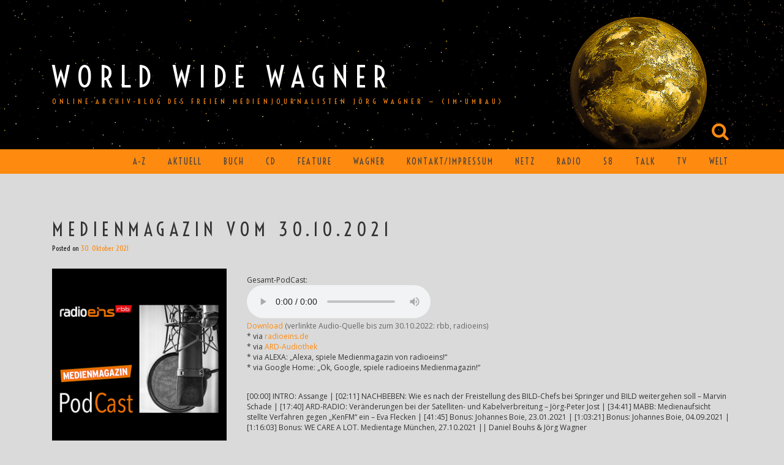

--- FILE ---
content_type: text/html; charset=UTF-8
request_url: https://www.wwwagner.tv/?p=50788
body_size: 20625
content:
<!DOCTYPE html>
<html lang="de">
<head>
<meta charset="UTF-8">
<meta name="viewport" content="width=device-width, initial-scale=1">
<link rel="profile" href="http://gmpg.org/xfn/11">
<link rel="pingback" href="https://www.wwwagner.tv/xmlrpc.php">

<title>Medienmagazin vom 30.10.2021 &#8211; World Wide Wagner</title>
<meta name='robots' content='max-image-preview:large' />
	<style>img:is([sizes="auto" i], [sizes^="auto," i]) { contain-intrinsic-size: 3000px 1500px }</style>
	<link rel='dns-prefetch' href='//fonts.googleapis.com' />
<link rel="alternate" type="application/rss+xml" title="World Wide Wagner &raquo; Feed" href="https://www.wwwagner.tv/?feed=rss2" />
<link rel="alternate" type="application/rss+xml" title="World Wide Wagner &raquo; Kommentar-Feed" href="https://www.wwwagner.tv/?feed=comments-rss2" />
		<!-- This site uses the Google Analytics by MonsterInsights plugin v9.11.1 - Using Analytics tracking - https://www.monsterinsights.com/ -->
		<!-- Note: MonsterInsights is not currently configured on this site. The site owner needs to authenticate with Google Analytics in the MonsterInsights settings panel. -->
					<!-- No tracking code set -->
				<!-- / Google Analytics by MonsterInsights -->
		<script type="text/javascript">
/* <![CDATA[ */
window._wpemojiSettings = {"baseUrl":"https:\/\/s.w.org\/images\/core\/emoji\/15.0.3\/72x72\/","ext":".png","svgUrl":"https:\/\/s.w.org\/images\/core\/emoji\/15.0.3\/svg\/","svgExt":".svg","source":{"concatemoji":"https:\/\/www.wwwagner.tv\/wp-includes\/js\/wp-emoji-release.min.js?ver=6.7.4"}};
/*! This file is auto-generated */
!function(i,n){var o,s,e;function c(e){try{var t={supportTests:e,timestamp:(new Date).valueOf()};sessionStorage.setItem(o,JSON.stringify(t))}catch(e){}}function p(e,t,n){e.clearRect(0,0,e.canvas.width,e.canvas.height),e.fillText(t,0,0);var t=new Uint32Array(e.getImageData(0,0,e.canvas.width,e.canvas.height).data),r=(e.clearRect(0,0,e.canvas.width,e.canvas.height),e.fillText(n,0,0),new Uint32Array(e.getImageData(0,0,e.canvas.width,e.canvas.height).data));return t.every(function(e,t){return e===r[t]})}function u(e,t,n){switch(t){case"flag":return n(e,"\ud83c\udff3\ufe0f\u200d\u26a7\ufe0f","\ud83c\udff3\ufe0f\u200b\u26a7\ufe0f")?!1:!n(e,"\ud83c\uddfa\ud83c\uddf3","\ud83c\uddfa\u200b\ud83c\uddf3")&&!n(e,"\ud83c\udff4\udb40\udc67\udb40\udc62\udb40\udc65\udb40\udc6e\udb40\udc67\udb40\udc7f","\ud83c\udff4\u200b\udb40\udc67\u200b\udb40\udc62\u200b\udb40\udc65\u200b\udb40\udc6e\u200b\udb40\udc67\u200b\udb40\udc7f");case"emoji":return!n(e,"\ud83d\udc26\u200d\u2b1b","\ud83d\udc26\u200b\u2b1b")}return!1}function f(e,t,n){var r="undefined"!=typeof WorkerGlobalScope&&self instanceof WorkerGlobalScope?new OffscreenCanvas(300,150):i.createElement("canvas"),a=r.getContext("2d",{willReadFrequently:!0}),o=(a.textBaseline="top",a.font="600 32px Arial",{});return e.forEach(function(e){o[e]=t(a,e,n)}),o}function t(e){var t=i.createElement("script");t.src=e,t.defer=!0,i.head.appendChild(t)}"undefined"!=typeof Promise&&(o="wpEmojiSettingsSupports",s=["flag","emoji"],n.supports={everything:!0,everythingExceptFlag:!0},e=new Promise(function(e){i.addEventListener("DOMContentLoaded",e,{once:!0})}),new Promise(function(t){var n=function(){try{var e=JSON.parse(sessionStorage.getItem(o));if("object"==typeof e&&"number"==typeof e.timestamp&&(new Date).valueOf()<e.timestamp+604800&&"object"==typeof e.supportTests)return e.supportTests}catch(e){}return null}();if(!n){if("undefined"!=typeof Worker&&"undefined"!=typeof OffscreenCanvas&&"undefined"!=typeof URL&&URL.createObjectURL&&"undefined"!=typeof Blob)try{var e="postMessage("+f.toString()+"("+[JSON.stringify(s),u.toString(),p.toString()].join(",")+"));",r=new Blob([e],{type:"text/javascript"}),a=new Worker(URL.createObjectURL(r),{name:"wpTestEmojiSupports"});return void(a.onmessage=function(e){c(n=e.data),a.terminate(),t(n)})}catch(e){}c(n=f(s,u,p))}t(n)}).then(function(e){for(var t in e)n.supports[t]=e[t],n.supports.everything=n.supports.everything&&n.supports[t],"flag"!==t&&(n.supports.everythingExceptFlag=n.supports.everythingExceptFlag&&n.supports[t]);n.supports.everythingExceptFlag=n.supports.everythingExceptFlag&&!n.supports.flag,n.DOMReady=!1,n.readyCallback=function(){n.DOMReady=!0}}).then(function(){return e}).then(function(){var e;n.supports.everything||(n.readyCallback(),(e=n.source||{}).concatemoji?t(e.concatemoji):e.wpemoji&&e.twemoji&&(t(e.twemoji),t(e.wpemoji)))}))}((window,document),window._wpemojiSettings);
/* ]]> */
</script>
<style id='wp-emoji-styles-inline-css' type='text/css'>

	img.wp-smiley, img.emoji {
		display: inline !important;
		border: none !important;
		box-shadow: none !important;
		height: 1em !important;
		width: 1em !important;
		margin: 0 0.07em !important;
		vertical-align: -0.1em !important;
		background: none !important;
		padding: 0 !important;
	}
</style>
<link rel='stylesheet' id='wp-block-library-css' href='https://www.wwwagner.tv/wp-includes/css/dist/block-library/style.min.css?ver=6.7.4' type='text/css' media='all' />
<style id='classic-theme-styles-inline-css' type='text/css'>
/*! This file is auto-generated */
.wp-block-button__link{color:#fff;background-color:#32373c;border-radius:9999px;box-shadow:none;text-decoration:none;padding:calc(.667em + 2px) calc(1.333em + 2px);font-size:1.125em}.wp-block-file__button{background:#32373c;color:#fff;text-decoration:none}
</style>
<style id='global-styles-inline-css' type='text/css'>
:root{--wp--preset--aspect-ratio--square: 1;--wp--preset--aspect-ratio--4-3: 4/3;--wp--preset--aspect-ratio--3-4: 3/4;--wp--preset--aspect-ratio--3-2: 3/2;--wp--preset--aspect-ratio--2-3: 2/3;--wp--preset--aspect-ratio--16-9: 16/9;--wp--preset--aspect-ratio--9-16: 9/16;--wp--preset--color--black: #000000;--wp--preset--color--cyan-bluish-gray: #abb8c3;--wp--preset--color--white: #ffffff;--wp--preset--color--pale-pink: #f78da7;--wp--preset--color--vivid-red: #cf2e2e;--wp--preset--color--luminous-vivid-orange: #ff6900;--wp--preset--color--luminous-vivid-amber: #fcb900;--wp--preset--color--light-green-cyan: #7bdcb5;--wp--preset--color--vivid-green-cyan: #00d084;--wp--preset--color--pale-cyan-blue: #8ed1fc;--wp--preset--color--vivid-cyan-blue: #0693e3;--wp--preset--color--vivid-purple: #9b51e0;--wp--preset--gradient--vivid-cyan-blue-to-vivid-purple: linear-gradient(135deg,rgba(6,147,227,1) 0%,rgb(155,81,224) 100%);--wp--preset--gradient--light-green-cyan-to-vivid-green-cyan: linear-gradient(135deg,rgb(122,220,180) 0%,rgb(0,208,130) 100%);--wp--preset--gradient--luminous-vivid-amber-to-luminous-vivid-orange: linear-gradient(135deg,rgba(252,185,0,1) 0%,rgba(255,105,0,1) 100%);--wp--preset--gradient--luminous-vivid-orange-to-vivid-red: linear-gradient(135deg,rgba(255,105,0,1) 0%,rgb(207,46,46) 100%);--wp--preset--gradient--very-light-gray-to-cyan-bluish-gray: linear-gradient(135deg,rgb(238,238,238) 0%,rgb(169,184,195) 100%);--wp--preset--gradient--cool-to-warm-spectrum: linear-gradient(135deg,rgb(74,234,220) 0%,rgb(151,120,209) 20%,rgb(207,42,186) 40%,rgb(238,44,130) 60%,rgb(251,105,98) 80%,rgb(254,248,76) 100%);--wp--preset--gradient--blush-light-purple: linear-gradient(135deg,rgb(255,206,236) 0%,rgb(152,150,240) 100%);--wp--preset--gradient--blush-bordeaux: linear-gradient(135deg,rgb(254,205,165) 0%,rgb(254,45,45) 50%,rgb(107,0,62) 100%);--wp--preset--gradient--luminous-dusk: linear-gradient(135deg,rgb(255,203,112) 0%,rgb(199,81,192) 50%,rgb(65,88,208) 100%);--wp--preset--gradient--pale-ocean: linear-gradient(135deg,rgb(255,245,203) 0%,rgb(182,227,212) 50%,rgb(51,167,181) 100%);--wp--preset--gradient--electric-grass: linear-gradient(135deg,rgb(202,248,128) 0%,rgb(113,206,126) 100%);--wp--preset--gradient--midnight: linear-gradient(135deg,rgb(2,3,129) 0%,rgb(40,116,252) 100%);--wp--preset--font-size--small: 13px;--wp--preset--font-size--medium: 20px;--wp--preset--font-size--large: 36px;--wp--preset--font-size--x-large: 42px;--wp--preset--spacing--20: 0.44rem;--wp--preset--spacing--30: 0.67rem;--wp--preset--spacing--40: 1rem;--wp--preset--spacing--50: 1.5rem;--wp--preset--spacing--60: 2.25rem;--wp--preset--spacing--70: 3.38rem;--wp--preset--spacing--80: 5.06rem;--wp--preset--shadow--natural: 6px 6px 9px rgba(0, 0, 0, 0.2);--wp--preset--shadow--deep: 12px 12px 50px rgba(0, 0, 0, 0.4);--wp--preset--shadow--sharp: 6px 6px 0px rgba(0, 0, 0, 0.2);--wp--preset--shadow--outlined: 6px 6px 0px -3px rgba(255, 255, 255, 1), 6px 6px rgba(0, 0, 0, 1);--wp--preset--shadow--crisp: 6px 6px 0px rgba(0, 0, 0, 1);}:where(.is-layout-flex){gap: 0.5em;}:where(.is-layout-grid){gap: 0.5em;}body .is-layout-flex{display: flex;}.is-layout-flex{flex-wrap: wrap;align-items: center;}.is-layout-flex > :is(*, div){margin: 0;}body .is-layout-grid{display: grid;}.is-layout-grid > :is(*, div){margin: 0;}:where(.wp-block-columns.is-layout-flex){gap: 2em;}:where(.wp-block-columns.is-layout-grid){gap: 2em;}:where(.wp-block-post-template.is-layout-flex){gap: 1.25em;}:where(.wp-block-post-template.is-layout-grid){gap: 1.25em;}.has-black-color{color: var(--wp--preset--color--black) !important;}.has-cyan-bluish-gray-color{color: var(--wp--preset--color--cyan-bluish-gray) !important;}.has-white-color{color: var(--wp--preset--color--white) !important;}.has-pale-pink-color{color: var(--wp--preset--color--pale-pink) !important;}.has-vivid-red-color{color: var(--wp--preset--color--vivid-red) !important;}.has-luminous-vivid-orange-color{color: var(--wp--preset--color--luminous-vivid-orange) !important;}.has-luminous-vivid-amber-color{color: var(--wp--preset--color--luminous-vivid-amber) !important;}.has-light-green-cyan-color{color: var(--wp--preset--color--light-green-cyan) !important;}.has-vivid-green-cyan-color{color: var(--wp--preset--color--vivid-green-cyan) !important;}.has-pale-cyan-blue-color{color: var(--wp--preset--color--pale-cyan-blue) !important;}.has-vivid-cyan-blue-color{color: var(--wp--preset--color--vivid-cyan-blue) !important;}.has-vivid-purple-color{color: var(--wp--preset--color--vivid-purple) !important;}.has-black-background-color{background-color: var(--wp--preset--color--black) !important;}.has-cyan-bluish-gray-background-color{background-color: var(--wp--preset--color--cyan-bluish-gray) !important;}.has-white-background-color{background-color: var(--wp--preset--color--white) !important;}.has-pale-pink-background-color{background-color: var(--wp--preset--color--pale-pink) !important;}.has-vivid-red-background-color{background-color: var(--wp--preset--color--vivid-red) !important;}.has-luminous-vivid-orange-background-color{background-color: var(--wp--preset--color--luminous-vivid-orange) !important;}.has-luminous-vivid-amber-background-color{background-color: var(--wp--preset--color--luminous-vivid-amber) !important;}.has-light-green-cyan-background-color{background-color: var(--wp--preset--color--light-green-cyan) !important;}.has-vivid-green-cyan-background-color{background-color: var(--wp--preset--color--vivid-green-cyan) !important;}.has-pale-cyan-blue-background-color{background-color: var(--wp--preset--color--pale-cyan-blue) !important;}.has-vivid-cyan-blue-background-color{background-color: var(--wp--preset--color--vivid-cyan-blue) !important;}.has-vivid-purple-background-color{background-color: var(--wp--preset--color--vivid-purple) !important;}.has-black-border-color{border-color: var(--wp--preset--color--black) !important;}.has-cyan-bluish-gray-border-color{border-color: var(--wp--preset--color--cyan-bluish-gray) !important;}.has-white-border-color{border-color: var(--wp--preset--color--white) !important;}.has-pale-pink-border-color{border-color: var(--wp--preset--color--pale-pink) !important;}.has-vivid-red-border-color{border-color: var(--wp--preset--color--vivid-red) !important;}.has-luminous-vivid-orange-border-color{border-color: var(--wp--preset--color--luminous-vivid-orange) !important;}.has-luminous-vivid-amber-border-color{border-color: var(--wp--preset--color--luminous-vivid-amber) !important;}.has-light-green-cyan-border-color{border-color: var(--wp--preset--color--light-green-cyan) !important;}.has-vivid-green-cyan-border-color{border-color: var(--wp--preset--color--vivid-green-cyan) !important;}.has-pale-cyan-blue-border-color{border-color: var(--wp--preset--color--pale-cyan-blue) !important;}.has-vivid-cyan-blue-border-color{border-color: var(--wp--preset--color--vivid-cyan-blue) !important;}.has-vivid-purple-border-color{border-color: var(--wp--preset--color--vivid-purple) !important;}.has-vivid-cyan-blue-to-vivid-purple-gradient-background{background: var(--wp--preset--gradient--vivid-cyan-blue-to-vivid-purple) !important;}.has-light-green-cyan-to-vivid-green-cyan-gradient-background{background: var(--wp--preset--gradient--light-green-cyan-to-vivid-green-cyan) !important;}.has-luminous-vivid-amber-to-luminous-vivid-orange-gradient-background{background: var(--wp--preset--gradient--luminous-vivid-amber-to-luminous-vivid-orange) !important;}.has-luminous-vivid-orange-to-vivid-red-gradient-background{background: var(--wp--preset--gradient--luminous-vivid-orange-to-vivid-red) !important;}.has-very-light-gray-to-cyan-bluish-gray-gradient-background{background: var(--wp--preset--gradient--very-light-gray-to-cyan-bluish-gray) !important;}.has-cool-to-warm-spectrum-gradient-background{background: var(--wp--preset--gradient--cool-to-warm-spectrum) !important;}.has-blush-light-purple-gradient-background{background: var(--wp--preset--gradient--blush-light-purple) !important;}.has-blush-bordeaux-gradient-background{background: var(--wp--preset--gradient--blush-bordeaux) !important;}.has-luminous-dusk-gradient-background{background: var(--wp--preset--gradient--luminous-dusk) !important;}.has-pale-ocean-gradient-background{background: var(--wp--preset--gradient--pale-ocean) !important;}.has-electric-grass-gradient-background{background: var(--wp--preset--gradient--electric-grass) !important;}.has-midnight-gradient-background{background: var(--wp--preset--gradient--midnight) !important;}.has-small-font-size{font-size: var(--wp--preset--font-size--small) !important;}.has-medium-font-size{font-size: var(--wp--preset--font-size--medium) !important;}.has-large-font-size{font-size: var(--wp--preset--font-size--large) !important;}.has-x-large-font-size{font-size: var(--wp--preset--font-size--x-large) !important;}
:where(.wp-block-post-template.is-layout-flex){gap: 1.25em;}:where(.wp-block-post-template.is-layout-grid){gap: 1.25em;}
:where(.wp-block-columns.is-layout-flex){gap: 2em;}:where(.wp-block-columns.is-layout-grid){gap: 2em;}
:root :where(.wp-block-pullquote){font-size: 1.5em;line-height: 1.6;}
</style>
<link rel='stylesheet' id='spacexchimp_p013-bootstrap-tooltip-css-css' href='https://www.wwwagner.tv/wp-content/plugins/rss-feed-icon/inc/lib/bootstrap-tooltip/bootstrap-tooltip.css?ver=2.46' type='text/css' media='all' />
<link rel='stylesheet' id='spacexchimp_p013-frontend-css-css' href='https://www.wwwagner.tv/wp-content/plugins/rss-feed-icon/inc/css/frontend.css?ver=2.46' type='text/css' media='all' />
<style id='spacexchimp_p013-frontend-css-inline-css' type='text/css'>

                    .RssFeedIcon {

                    }
                    .RssFeedIcon img {
                        width: 100px !important;
                        height: 100px !important;
                    }
                  
</style>
<link rel='stylesheet' id='relia-style-css' href='https://www.wwwagner.tv/wp-content/themes/relia-pro-master/style.css?ver=6.7.4' type='text/css' media='all' />
<link rel='stylesheet' id='relia-font-primary-css' href='//fonts.googleapis.com/css?family=Voltaire&#038;ver=1.2.1' type='text/css' media='all' />
<link rel='stylesheet' id='relia-font-secondary-css' href='//fonts.googleapis.com/css?family=Voltaire&#038;ver=1.2.1' type='text/css' media='all' />
<link rel='stylesheet' id='relia-font-body-css' href='//fonts.googleapis.com/css?family=Open+Sans%3A300%2C400italic%2C400&#038;ver=1.2.1' type='text/css' media='all' />
<link rel='stylesheet' id='relia-bootstrap-css' href='https://www.wwwagner.tv/wp-content/themes/relia-pro-master/inc/css/bootstrap.min.css?ver=1.2.1' type='text/css' media='all' />
<link rel='stylesheet' id='relia-fontawesome-css' href='https://www.wwwagner.tv/wp-content/themes/relia-pro-master/inc/css/font-awesome.css?ver=1.2.1' type='text/css' media='all' />
<link rel='stylesheet' id='relia-slicknav-css' href='https://www.wwwagner.tv/wp-content/themes/relia-pro-master/inc/css/slicknav.min.css?ver=1.2.1' type='text/css' media='all' />
<link rel='stylesheet' id='relia-animations-css' href='https://www.wwwagner.tv/wp-content/themes/relia-pro-master/inc/css/animate.css?ver=1.2.1' type='text/css' media='all' />
<link rel='stylesheet' id='relia-carousel-style-css' href='https://www.wwwagner.tv/wp-content/themes/relia-pro-master/inc/css/owl.carousel.css?ver=1.2.1' type='text/css' media='all' />
<link rel='stylesheet' id='relia-carousel-trans-style-css' href='https://www.wwwagner.tv/wp-content/themes/relia-pro-master/inc/css/owl.transitions.css?ver=1.2.1' type='text/css' media='all' />
<link rel='stylesheet' id='relia-camera-style-css' href='https://www.wwwagner.tv/wp-content/themes/relia-pro-master/inc/css/camera.css?ver=1.2.1' type='text/css' media='all' />
<link rel='stylesheet' id='relia-main-style-css' href='https://www.wwwagner.tv/wp-content/themes/relia-pro-master/inc/css/style.css?ver=1.2.1' type='text/css' media='all' />
<link rel='stylesheet' id='relia-lightbox-css' href='https://www.wwwagner.tv/wp-content/themes/relia-pro-master/inc/css/lightbox.min.css?ver=1.2.1' type='text/css' media='all' />
<link rel='stylesheet' id='borlabs-cookie-css' href='https://www.wwwagner.tv/wp-content/cache/borlabs-cookie/borlabs-cookie_1_de.css?ver=2.2.12-17' type='text/css' media='all' />
<link rel='stylesheet' id='stbCoreCSS-css' href='https://www.wwwagner.tv/wp-content/plugins/wp-special-textboxes/css/stb-core.css?ver=5.9.109' type='text/css' media='all' />
<link rel='stylesheet' id='stbCSS-css' href='https://www.wwwagner.tv/wp-content/plugins/wp-special-textboxes/css/wp-special-textboxes.css?ver=5.9.109' type='text/css' media='all' />
<link rel='stylesheet' id='colorbox-css' href='https://www.wwwagner.tv/wp-content/plugins/lightbox-gallery/colorbox/example1/colorbox.css?ver=6.7.4' type='text/css' media='all' />
<script type="text/javascript">
// <![CDATA[
var colorbox_settings = {};
// ]]>
</script>
<script type="text/javascript" src="https://www.wwwagner.tv/wp-includes/js/jquery/jquery.min.js?ver=3.7.1" id="jquery-core-js"></script>
<script type="text/javascript" src="https://www.wwwagner.tv/wp-includes/js/jquery/jquery-migrate.min.js?ver=3.4.1" id="jquery-migrate-js"></script>
<script type="text/javascript" src="https://www.wwwagner.tv/wp-content/plugins/rss-feed-icon/inc/lib/bootstrap-tooltip/bootstrap-tooltip.js?ver=2.46" id="spacexchimp_p013-bootstrap-tooltip-js-js"></script>
<script type="text/javascript" src="https://www.wwwagner.tv/wp-content/plugins/rss-feed-icon/inc/js/frontend.js?ver=2.46" id="spacexchimp_p013-frontend-js-js"></script>
<script type="text/javascript" src="https://www.wwwagner.tv/wp-content/plugins/lightbox-gallery/js/jquery.colorbox.js?ver=6.7.4" id="colorbox-js"></script>
<script type="text/javascript" src="https://www.wwwagner.tv/wp-content/plugins/lightbox-gallery/js/jquery-migrate-1.4.1.min.js?ver=6.7.4" id="lg-jquery-migrate-js"></script>
<script type="text/javascript" src="https://www.wwwagner.tv/wp-content/plugins/lightbox-gallery/js/jquery.tooltip.js?ver=6.7.4" id="tooltip-js"></script>
<script type="text/javascript" src="https://www.wwwagner.tv/wp-content/plugins/lightbox-gallery/lightbox-gallery.js?ver=6.7.4" id="lightbox-gallery-js"></script>
<link rel="https://api.w.org/" href="https://www.wwwagner.tv/index.php?rest_route=/" /><link rel="alternate" title="JSON" type="application/json" href="https://www.wwwagner.tv/index.php?rest_route=/wp/v2/posts/50788" /><link rel="EditURI" type="application/rsd+xml" title="RSD" href="https://www.wwwagner.tv/xmlrpc.php?rsd" />
<meta name="generator" content="WordPress 6.7.4" />
<link rel="canonical" href="https://www.wwwagner.tv/?p=50788" />
<link rel='shortlink' href='https://www.wwwagner.tv/?p=50788' />
<link rel="alternate" title="oEmbed (JSON)" type="application/json+oembed" href="https://www.wwwagner.tv/index.php?rest_route=%2Foembed%2F1.0%2Fembed&#038;url=https%3A%2F%2Fwww.wwwagner.tv%2F%3Fp%3D50788" />
<link rel="alternate" title="oEmbed (XML)" type="text/xml+oembed" href="https://www.wwwagner.tv/index.php?rest_route=%2Foembed%2F1.0%2Fembed&#038;url=https%3A%2F%2Fwww.wwwagner.tv%2F%3Fp%3D50788&#038;format=xml" />
<link rel="stylesheet" type="text/css" href="https://www.wwwagner.tv/wp-content/plugins/lightbox-gallery/lightbox-gallery.css" />
        <style type="text/css" id="pf-main-css">
            
				@media screen {
					.printfriendly {
						z-index: 1000; position: relative
					}
					.printfriendly a, .printfriendly a:link, .printfriendly a:visited, .printfriendly a:hover, .printfriendly a:active {
						font-weight: 600;
						cursor: pointer;
						text-decoration: none;
						border: none;
						-webkit-box-shadow: none;
						-moz-box-shadow: none;
						box-shadow: none;
						outline:none;
						font-size: 14px !important;
						color: #6D9F00 !important;
					}
					.printfriendly.pf-alignleft {
						float: left;
					}
					.printfriendly.pf-alignright {
						float: right;
					}
					.printfriendly.pf-aligncenter {
						justify-content: center;
						display: flex; align-items: center;
					}
				}
				
				.pf-button-img {
					border: none;
					-webkit-box-shadow: none; 
					-moz-box-shadow: none; 
					box-shadow: none; 
					padding: 0; 
					margin: 0;
					display: inline; 
					vertical-align: middle;
				}
			  
				img.pf-button-img + .pf-button-text {
					margin-left: 6px;
				}

				@media print {
					.printfriendly {
						display: none;
					}
				}
				        </style>

            
        <style type="text/css" id="pf-excerpt-styles">
          .pf-button.pf-button-excerpt {
              display: none;
           }
        </style>

                
    <style type="text/css">

                    
            /* FOREGROUNDS -------------------------------------------------------------- */
            a,
            a:hover,
            a:visited,
            cite,
            dl dt,
            var,
            button.dark-btn:hover,
            .search-and-cart i.fa,
            .social-icons i.fa,
            p.header-description,
            .site-footer div.site-info a,
            section.features-section .feature-cta h3,
            .recent-article h5 a:hover,
            p.post-meta a,
            footer.entry-footer a,
            div.nav-links a,
            div.comment-metadata span.edit-link a,
            div#comments div#respond form p.logged-in-as > a,
            .recent-article h5 a,
            a.blog-post-read-more,
            .woocommerce ul.products li.product .price ins,
            .woocommerce .star-rating:before,
            .woocommerce .star-rating span:before,
            div.homepage-page-content div.pagination-links a,
            aside.widget table a,
            aside.widget ul li a,
            a.button.add_to_cart_button:hover,
            aside.widget.woocommerce a.button,
            .woocommerce .woocommerce-message a.button:hover,
            .woocommerce .woocommerce-message:before,
            .woocommerce-pagination ul li,
            .woocommerce .summary p ins span,
            li.product a.added_to_cart,
            .woocommerce-cart .wc-proceed-to-checkout a.checkout-button,
            div#search-form form.search-form input[type="submit"]:hover,
            .relia-callout a.relia-button,
            #relia-contact-form input.relia-button,
            .woocommerce button[type="submit"] 
            {
                color: #fe8a10;
            }

            .woocommerce input[type="submit"],
            .woocommerce button.button,
            nav.woocommerce-breadcrumb a,
            .woocommerce-page ul.products li.product a.button:hover {
                color: #fe8a10 !important;
            }

            /* BACKGROUNDS -------------------------------------------------------------- */

            ins,
            nav.main-nav,
            ul#primary-menu,
            ul#primary-menu > li > ul,
            footer.entry-footer span.edit-link,
            div.reply a,
            aside.widget table th,
            aside.widget_tag_cloud div.tagcloud a:hover,
            .slicknav_menu, 
            .woocommerce .product .onsale,
            .woocommerce-pagination ul li span.current,
            aside.widget.woocommerce a.button:hover,
            .woocommerce a.remove:hover,
            .woocommerce-cart .wc-proceed-to-checkout a.checkout-button:hover,
            .woocommerce .widget_price_filter .ui-slider .ui-slider-range,
            .woocommerce .widget_price_filter .ui-slider .ui-slider-handle,
            ul#relia-testimonials .testimonial-author,
            .search h2.entry-title,
            a.apply.secondary-button:hover,
            .recent-article h4,
            .recent-article h5 a:hover,
            .news-item div.date,
            .event-details h2 a,
            .type-event h2.post-title,
            form#relia-contact-form label,
            #relia-contact-form input.relia-button:hover,
            .relia-service .icon-container,
            .relia-callout h3.widget-title,
            .relia-callout a.relia-button:hover,
            .relia-contact-info h2.widget-title,
            .relia-contact-info .row .col-sm-4 > div,
            .relia-pricing-table h2.title,
            .relia-pricing-table span.special,
            h3.contact-form-heading
            {
                background-color: #fe8a10;
            }

            ul.wc-tabs li.active,
            .woocommerce button.button:hover,
            .woocommerce input[type="submit"]:hover,
            .woocommerce button[type="submit"]:hover {
                background-color: #fe8a10 !important;
            }

            /* BORDERS ------------------------------------------------------------------ */

            a.apply.secondary-button,
            .recent-article h5 a,
            #relia-contact-form input.relia-button,
            .relia-callout a.relia-button,
            div.homepage-page-content > div.col-sm-4 > div,
            .relia-pricing-table .header,
            kbd, 
            code, 
            pre, 
            tt,
            div.blog-index-content .row .row > div.col-sm-4 > div {
                border: thin solid #fe8a10;
            }

            .woocommerce .woocommerce-message a.button:hover,
            aside.widget.woocommerce a.button,
            div#search-form form.search-form input[type="submit"]:hover,
            p.form-submit input:hover, 
            a.button.add_to_cart_button:hover,
            .woocommerce-page ul.products li.product .product-content,
            .woocommerce button[type="submit"] {
                border-color: #fe8a10;
            }

            .woocommerce button.button {
                border: 2px solid #fe8a10;
            }

            .woocommerce input[type="submit"],
            .woocommerce-page ul.products li.product a.button:hover {
                border: 2px solid #fe8a10 !important;
            }

            .woocommerce-page ul.products li.product img {
                border-bottom: 7px solid #fe8a10;
            }

            ul.wc-tabs:before {
                border-bottom: 1px solid #fe8a10 !important;
            }

            .woocommerce .woocommerce-message {
                border-top-color: #fe8a10;
            }

            div.woocommerce table.shop_table tr.cart_item td {
                border-top: thin solid #fe8a10;
                border-bottom: thin solid #fe8a10;
            }

            .woocommerce-cart .wc-proceed-to-checkout a.checkout-button {
                border: 2px solid #fe8a10;
            }

            .woocommerce-tabs ul.wc-tabs li {
                border: thin solid #fe8a10 !important;
            }

            h3.faq-title {
                border-left: 15px solid #fe8a10;
            }

            .front-page-content, 
            footer.site-footer,
            section.features-section,
            section.recent-articles-section {
                border-top: 20px solid #fe8a10;
            }

            section.features-section,
            div.col-md-12.hero-banner {
                border-bottom: 20px solid #fe8a10;
            }

            .blog-post-overlay {
                border-top: 7px solid #fe8a10;
            }

            button.dark-btn:hover {
                border: 3px solid #fe8a10;
            } 

                    
        
    </style>
        
    <style type="text/css">
        
        body {
            font-size: 18px;
            font-family: Open Sans, sans-serif;
        }
        
        /* Header Bar Title */
        h1.header-title {
            font-size: 48px;
        }
    
        ul#primary-menu > li > a,
        ul.slicknav_nav > li > a {
            font-size: 14px;
        }
        
        /* Light Coloured Nav Items Toggle*/
                
        
        /* Primary Font Rules */
        h1, h2, h3, h4, h5, h6,
        h1.header-title,
        div.hero-overlay h2,
        button.dark-btn,
        address,
        div#search-form h4,
        p.footer,
        .front-page-content div.hero-overlay h2,
        .front-page-content h2.feature-content-title,
        section.features-section h2,
        section.features-section .feature-cta h3,
        section.features-section .feature-cta p,
        .recent-article h4,
        .recent-article h5 a,
        footer.entry-footer span.edit-link a,
        h2.comments-title,
        div#search-form form.search-form input[type="submit"],
        .woocommerce .woocommerce-message a.button,
        .woocommerce button.button,
        a.button.add_to_cart_button,
        li.product a.added_to_cart,
        ul.products li.product h3,
        aside.widget_search input.search-field,
        aside.widget ul li a,
        h2.widget-title,
        .blog-post-overlay h2.post-title,
        .blog-index-content h2,
        p.form-submit input,
        div#comments div#respond h3,
        div.comment-metadata span.edit-link a,
        div.reply a,
        .archive .entry-content,
        .type-event header.post-header div.location,
        .type-event header.post-header div.date,
        .relia-service.col-sm-4 p,
        .relia-contact-info .row .col-sm-4 > div,
        .relia-pricing-table .subtitle,
        .relia-pricing-table .description,
        form#relia-contact-form label
        {
            font-family: Voltaire, sans-serif;
        }
        aside.widget.woocommerce a.button,
        .woocommerce input[type="submit"] { font-family: Voltaire, sans-serif !important; }
        
        
        /* Secondary Font Rules */
        p.header-description,
        .woocommerce div#reviews h3,
        .woocommerce-tabs ul.wc-tabs li,
        div.panel.wc-tab p,
        div.panel.wc-tab h2, 
        div.related.products h2,
        .woocommerce .product_meta,
        .woocommerce .quantity .qty,
        .woocommerce .woocommerce-review-link,
        .woocommerce .summary p,
        .woocommerce .product .onsale,
        .woocommerce ul.products li.product .price,
        p.woocommerce-result-count,
        nav.woocommerce-breadcrumb,
        aside.widget.woocommerce,
        aside.widget_text p,
        aside.widget_tag_cloud div.tagcloud a,
        aside.widget table th,
        aside.widget table td,
        aside.widget table caption,
        aside.widget ul li,
        .woocommerce div.cart-collaterals h2,
        .woocommerce a.added_to_cart,
        .woocommerce .woocommerce-message,
        div.homepage-page-content div.pagination-links,
        .woocommerce-cart .wc-proceed-to-checkout a.checkout-button,
        a.blog-post-read-more,
        div#comments div#respond form p 
        div.comment-metadata a,
        li.comment div.comment-author span.says,
        li.comment div.comment-author b,
        div.nav-links a,
        p.post-meta,
        div.entry-meta,
        footer.entry-footer,
        div#search-form form.search-form input[type="search"],
        ul.slicknav_nav > li > ul > li a,
        ul.slicknav_nav > li > a,
        ul#primary-menu li ul li a,
        ul#primary-menu li a,
        a.relia-cart,
        dl dd,
        dl dt,
        td, 
        th,
        form#relia-contact-form input[type="text"],
        form#relia-contact-form textarea,
        #relia-contact-form input.relia-button,
        #relia-contact-form .mail-sent,
        #relia-contact-form .mail-not-sent,
        .relia-callout a.relia-button,
        .relia-pricing-table .price,
        ul#relia-testimonials .testimonial-author,
        a.apply.secondary-button,
        .news-item div.date
        {
            font-family: Voltaire, sans-serif;
        }
        
        .recent-article h5 a {
            font-family: Voltaire, sans-serif !important;
        }
        
                    
        header#masthead section.page-header-block {
            background-color: #1c1c1c;
        }
        
        footer.site-footer {
            background-color: #1c1c1c;
        }
            
    </style>
    
        <script type="text/javascript">
            jQuery(document).ready(function ($) {

                if (jQuery('#relia-slider').html()) {
                    relia_slider();
                }

                function relia_slider() {
                    
                    var height = get_height();

                    jQuery('#relia-slider').camera({
                        height: "500px",
                        loader: "bar",
                        fx: "scrollHorz",
                        time: "6000",
                        pagination: false,
                        thumbnails: false,
                        transPeriod: 1500,
                        overlayer: true,
                        playPause: false,
                        hover: false,
                        navigation: false                    });
                }
                
                function get_height() {

                    if (jQuery(window).width() < 601) {
                        return jQuery(window).height();
                    } else {
                        return jQuery(window).height();
                    }


                }                
                
            });

        </script>
        
        
        <style type="text/css">
 
            div.col-md-12.hero-banner {
                height: 500px;
            }
            
                        
            .camera_overlayer,
            div.col-md-12.hero-banner .hero-overlay {
                background-color: rgba(0,0,0,0.3);
            }
            
            div.hero-overlay h2,
            div#slider-content-overlay h2 { font-size: 50px; }
            
            div.big-hero-buttons button { font-size: 14px; }
            
        </style>
            
        <link rel="icon" href="https://www.wwwagner.tv/wp-content/uploads/cropped-weltkugel_icon_600-x-600_-32x32.jpg" sizes="32x32" />
<link rel="icon" href="https://www.wwwagner.tv/wp-content/uploads/cropped-weltkugel_icon_600-x-600_-192x192.jpg" sizes="192x192" />
<link rel="apple-touch-icon" href="https://www.wwwagner.tv/wp-content/uploads/cropped-weltkugel_icon_600-x-600_-180x180.jpg" />
<meta name="msapplication-TileImage" content="https://www.wwwagner.tv/wp-content/uploads/cropped-weltkugel_icon_600-x-600_-270x270.jpg" />
		<style type="text/css" id="wp-custom-css">
			/*
Hier kannst du dein eigenes CSS einfügen.

Klicke auf das Hilfe-Symbol oben, um mehr zu lernen.
*/
		</style>
		<style id="wpforms-css-vars-root">
				:root {
					--wpforms-field-border-radius: 3px;
--wpforms-field-background-color: #ffffff;
--wpforms-field-border-color: rgba( 0, 0, 0, 0.25 );
--wpforms-field-text-color: rgba( 0, 0, 0, 0.7 );
--wpforms-label-color: rgba( 0, 0, 0, 0.85 );
--wpforms-label-sublabel-color: rgba( 0, 0, 0, 0.55 );
--wpforms-label-error-color: #d63637;
--wpforms-button-border-radius: 3px;
--wpforms-button-background-color: #066aab;
--wpforms-button-text-color: #ffffff;
--wpforms-field-size-input-height: 43px;
--wpforms-field-size-input-spacing: 15px;
--wpforms-field-size-font-size: 16px;
--wpforms-field-size-line-height: 19px;
--wpforms-field-size-padding-h: 14px;
--wpforms-field-size-checkbox-size: 16px;
--wpforms-field-size-sublabel-spacing: 5px;
--wpforms-field-size-icon-size: 1;
--wpforms-label-size-font-size: 16px;
--wpforms-label-size-line-height: 19px;
--wpforms-label-size-sublabel-font-size: 14px;
--wpforms-label-size-sublabel-line-height: 17px;
--wpforms-button-size-font-size: 17px;
--wpforms-button-size-height: 41px;
--wpforms-button-size-padding-h: 15px;
--wpforms-button-size-margin-top: 10px;

				}
			</style></head>

<body class="post-template-default single single-post postid-50788 single-format-standard">
<div id="page" class="hfeed site">
	<a class="skip-link screen-reader-text" href="#content">Skip to content</a>

	<header id="masthead" class="site-header" role="banner">
            
                            <section class="page-header-block" style="background-image: url('http://www.wwwagner.tv/wp-content/uploads/3weltkugeln_orange_2000-x-1200.jpg');">
                            
                <div class="container">

                    <div class="row">

                        <div class="col-md-12 align-left">
                            
                            <h1 class="header-title wow fadeIn ">
                                <a href="https://www.wwwagner.tv/">World Wide Wagner</a>
                            </h1>
                            
                            <a href="https://www.wwwagner.tv/"><img src="https://www.wwwagner.tv/wp-content/themes/relia-pro-master/inc/images/relia-logo.png" alt="World Wide Wagner" 
                                style="height: 50px; width: auto;"
                                class="header-logo wow fadeIn relia-hidden"></a>

                            <p class="header-description wow fadeIn ">
                                Online-Archiv-Blog des freien Medienjournalisten Jörg Wagner  &#8212; (im Umbau)                            </p>

                            <div class="search-and-cart fadeInRight ">
                               
                                
                                                                            <i class="fa fa-search"></i>                            
                                        
                                                                
                            </div>

                        </div>

                    </div>

                </div>

            </section>
            
            <section id="search-background">
                <div id="search-form" class="wow fadeInUp">
                    <div class="inner">
                        <form role="search" method="get" class="search-form" action="https://www.wwwagner.tv/">
				<label>
					<span class="screen-reader-text">Suche nach:</span>
					<input type="search" class="search-field" placeholder="Suchen …" value="" name="s" />
				</label>
				<input type="submit" class="search-submit" value="Suchen" />
			</form>                    </div>
                </div>
            </section>
            
            <nav class="main-nav main-navigation">
                <div class="container">
                    
                                        
                        <div class="menu-joergs-menue_neu-container"><ul id="primary-menu" class="menu"><li id="menu-item-32577" class="menu-item menu-item-type-taxonomy menu-item-object-category menu-item-has-children menu-item-32577"><a href="https://www.wwwagner.tv/?cat=114">A-Z</a>
<ul class="sub-menu">
	<li id="menu-item-32578" class="menu-item menu-item-type-taxonomy menu-item-object-category menu-item-32578"><a href="https://www.wwwagner.tv/?cat=120">A</a></li>
	<li id="menu-item-32579" class="menu-item menu-item-type-taxonomy menu-item-object-category menu-item-32579"><a href="https://www.wwwagner.tv/?cat=121">B</a></li>
	<li id="menu-item-32580" class="menu-item menu-item-type-taxonomy menu-item-object-category menu-item-32580"><a href="https://www.wwwagner.tv/?cat=122">C</a></li>
	<li id="menu-item-32581" class="menu-item menu-item-type-taxonomy menu-item-object-category menu-item-32581"><a href="https://www.wwwagner.tv/?cat=123">D</a></li>
	<li id="menu-item-32582" class="menu-item menu-item-type-taxonomy menu-item-object-category menu-item-32582"><a href="https://www.wwwagner.tv/?cat=124">E</a></li>
	<li id="menu-item-32583" class="menu-item menu-item-type-taxonomy menu-item-object-category menu-item-32583"><a href="https://www.wwwagner.tv/?cat=125">F</a></li>
	<li id="menu-item-32584" class="menu-item menu-item-type-taxonomy menu-item-object-category menu-item-32584"><a href="https://www.wwwagner.tv/?cat=126">G</a></li>
	<li id="menu-item-32585" class="menu-item menu-item-type-taxonomy menu-item-object-category menu-item-32585"><a href="https://www.wwwagner.tv/?cat=127">H</a></li>
	<li id="menu-item-32586" class="menu-item menu-item-type-taxonomy menu-item-object-category menu-item-32586"><a href="https://www.wwwagner.tv/?cat=128">I</a></li>
	<li id="menu-item-32587" class="menu-item menu-item-type-taxonomy menu-item-object-category menu-item-32587"><a href="https://www.wwwagner.tv/?cat=118">J</a></li>
	<li id="menu-item-32588" class="menu-item menu-item-type-taxonomy menu-item-object-category menu-item-32588"><a href="https://www.wwwagner.tv/?cat=129">K</a></li>
	<li id="menu-item-32589" class="menu-item menu-item-type-taxonomy menu-item-object-category menu-item-32589"><a href="https://www.wwwagner.tv/?cat=115">L</a></li>
	<li id="menu-item-32590" class="menu-item menu-item-type-taxonomy menu-item-object-category menu-item-32590"><a href="https://www.wwwagner.tv/?cat=130">M</a></li>
	<li id="menu-item-32591" class="menu-item menu-item-type-taxonomy menu-item-object-category menu-item-32591"><a href="https://www.wwwagner.tv/?cat=131">N</a></li>
	<li id="menu-item-32592" class="menu-item menu-item-type-taxonomy menu-item-object-category menu-item-32592"><a href="https://www.wwwagner.tv/?cat=132">O</a></li>
	<li id="menu-item-32593" class="menu-item menu-item-type-taxonomy menu-item-object-category menu-item-32593"><a href="https://www.wwwagner.tv/?cat=133">P</a></li>
	<li id="menu-item-32594" class="menu-item menu-item-type-taxonomy menu-item-object-category menu-item-32594"><a href="https://www.wwwagner.tv/?cat=134">Q</a></li>
	<li id="menu-item-32595" class="menu-item menu-item-type-taxonomy menu-item-object-category menu-item-32595"><a href="https://www.wwwagner.tv/?cat=119">R</a></li>
	<li id="menu-item-32596" class="menu-item menu-item-type-taxonomy menu-item-object-category menu-item-32596"><a href="https://www.wwwagner.tv/?cat=116">S</a></li>
	<li id="menu-item-32597" class="menu-item menu-item-type-taxonomy menu-item-object-category menu-item-32597"><a href="https://www.wwwagner.tv/?cat=135">T</a></li>
	<li id="menu-item-32598" class="menu-item menu-item-type-taxonomy menu-item-object-category menu-item-32598"><a href="https://www.wwwagner.tv/?cat=136">U</a></li>
	<li id="menu-item-32599" class="menu-item menu-item-type-taxonomy menu-item-object-category menu-item-32599"><a href="https://www.wwwagner.tv/?cat=137">V</a></li>
	<li id="menu-item-32600" class="menu-item menu-item-type-taxonomy menu-item-object-category menu-item-32600"><a href="https://www.wwwagner.tv/?cat=117">W</a></li>
	<li id="menu-item-32601" class="menu-item menu-item-type-taxonomy menu-item-object-category menu-item-32601"><a href="https://www.wwwagner.tv/?cat=138">X</a></li>
	<li id="menu-item-32602" class="menu-item menu-item-type-taxonomy menu-item-object-category menu-item-32602"><a href="https://www.wwwagner.tv/?cat=139">Y</a></li>
	<li id="menu-item-32603" class="menu-item menu-item-type-taxonomy menu-item-object-category menu-item-32603"><a href="https://www.wwwagner.tv/?cat=140">Z</a></li>
</ul>
</li>
<li id="menu-item-32604" class="menu-item menu-item-type-taxonomy menu-item-object-category menu-item-32604"><a href="https://www.wwwagner.tv/?cat=17">Aktuell</a></li>
<li id="menu-item-32605" class="menu-item menu-item-type-taxonomy menu-item-object-category menu-item-32605"><a href="https://www.wwwagner.tv/?cat=9">Buch</a></li>
<li id="menu-item-32606" class="menu-item menu-item-type-taxonomy menu-item-object-category menu-item-32606"><a href="https://www.wwwagner.tv/?cat=335">CD</a></li>
<li id="menu-item-32607" class="menu-item menu-item-type-taxonomy menu-item-object-category menu-item-32607"><a href="https://www.wwwagner.tv/?cat=38">Feature</a></li>
<li id="menu-item-32608" class="menu-item menu-item-type-taxonomy menu-item-object-category menu-item-32608"><a href="https://www.wwwagner.tv/?cat=1">Wagner</a></li>
<li id="menu-item-32609" class="menu-item menu-item-type-taxonomy menu-item-object-category menu-item-32609"><a href="https://www.wwwagner.tv/?cat=78">Kontakt/Impressum</a></li>
<li id="menu-item-32610" class="menu-item menu-item-type-taxonomy menu-item-object-category menu-item-32610"><a href="https://www.wwwagner.tv/?cat=8">Netz</a></li>
<li id="menu-item-32611" class="menu-item menu-item-type-taxonomy menu-item-object-category menu-item-32611"><a href="https://www.wwwagner.tv/?cat=6">Radio</a></li>
<li id="menu-item-32612" class="menu-item menu-item-type-taxonomy menu-item-object-category menu-item-32612"><a href="https://www.wwwagner.tv/?cat=18">S8</a></li>
<li id="menu-item-46258" class="menu-item menu-item-type-post_type menu-item-object-page menu-item-46258"><a href="https://www.wwwagner.tv/?page_id=46255">Talk</a></li>
<li id="menu-item-32613" class="menu-item menu-item-type-taxonomy menu-item-object-category menu-item-32613"><a href="https://www.wwwagner.tv/?cat=5">TV</a></li>
<li id="menu-item-32614" class="menu-item menu-item-type-taxonomy menu-item-object-category menu-item-32614"><a href="https://www.wwwagner.tv/?cat=15">Welt</a></li>
</ul></div>
                                        
                </div>
            </nav>
            
	</header><!-- #masthead -->

	<div id="content" class="site-content">

    <div id="primary" class="content-area">
        
        <main id="main" class="site-main" role="main">

            <div class="container">

                <div class="row">

                    
                        <div class="col-sm-12">
                              

<div class="row">
    
                    
    <div class="col-sm-12"> 

        <article id="post-50788" class="post-50788 post type-post status-publish format-standard has-post-thumbnail hentry category-medienmagazin tag-ard tag-axel-springer-se tag-bild tag-mabb tag-radio">

            <header class="post-header">

                <h2 class="post-title">Medienmagazin vom 30.10.2021</h2>
                                    <p class="post-meta">
                        <span class="posted-on">Posted on <a href="https://www.wwwagner.tv/?p=50788" rel="bookmark"><time class="entry-date published" datetime="2021-10-30T18:05:07+02:00">30. Oktober 2021</time><time class="updated" datetime="2021-12-09T23:59:33+02:00">9. Dezember 2021</time></a></span><span class="byline"> by <span class="author vcard"><a class="url fn n" href="https://www.wwwagner.tv/?author=2">Schorschel</a></span></span>                                            </p>
                
            </header>

            <div class="post-content">
                <div class="alignleft"><img width="600" height="600" src="https://www.wwwagner.tv/wp-content/uploads/20170114_Beitragsbold_podcast_neu_600-x-600.jpg" class="attachment-post-thumbnail size-post-thumbnail wp-post-image" alt="" decoding="async" fetchpriority="high" srcset="https://www.wwwagner.tv/wp-content/uploads/20170114_Beitragsbold_podcast_neu_600-x-600.jpg 600w, https://www.wwwagner.tv/wp-content/uploads/20170114_Beitragsbold_podcast_neu_600-x-600-300x300.jpg 300w, https://www.wwwagner.tv/wp-content/uploads/20170114_Beitragsbold_podcast_neu_600-x-600-150x150.jpg 150w" sizes="(max-width: 600px) 100vw, 600px" /></div>
                
                
            <div class="pf-content"><div style="height: 10px;"></div>
<p>Gesamt-PodCast:<br />
 <audio   controls > <source src="https://rbbmediapmdp-a.akamaihd.net/content/9c/33/9c33f0bc-7704-455a-9bb5-e71e2568f365/370f1ac2-bb86-4f1b-b41c-2765901391b1_bc69f8ba-7d6e-44fa-b2b7-70ad495b0a2a.mp3" type='audio/mpeg' /> <object   type="application/x-shockwave-flash"  data="https://www.wwwagner.tv/wp-content/plugins/wphtml5player/inc/flowplayer.swf"  width="400"  height="30"> <param name="movie" value='https://www.wwwagner.tv/wp-content/plugins/wphtml5player/inc/flowplayer.swf' /><param name="allowfullscreen" value='false' /><param name="cachebusting" value='true' /><param name="bgcolor" value='#000000' /><param name="flashvars" value='config={"plugins":{"controls":{"height":30,"autoHide":false,"fullscreen":false}},"clip":{"autoPlay":false,"url":"https:\/\/rbbmediapmdp-a.akamaihd.net\/content\/9c\/33\/9c33f0bc-7704-455a-9bb5-e71e2568f365\/370f1ac2-bb86-4f1b-b41c-2765901391b1_bc69f8ba-7d6e-44fa-b2b7-70ad495b0a2a.mp3"},"playlist":[{"autoPlay":false,"url":"https:\/\/rbbmediapmdp-a.akamaihd.net\/content\/9c\/33\/9c33f0bc-7704-455a-9bb5-e71e2568f365\/370f1ac2-bb86-4f1b-b41c-2765901391b1_bc69f8ba-7d6e-44fa-b2b7-70ad495b0a2a.mp3"}],"play":{"opacity":0}}' />  No audio playback capabilities, please download the audio below<br /><strong>Download Audio:</strong> Closed Format: <a href="https://rbbmediapmdp-a.akamaihd.net/content/9c/33/9c33f0bc-7704-455a-9bb5-e71e2568f365/370f1ac2-bb86-4f1b-b41c-2765901391b1_bc69f8ba-7d6e-44fa-b2b7-70ad495b0a2a.mp3">MP3</a> </object> <!-- Generated by HTML5 Multimedia Framework (http://code.google.com/p/html5videoplayer) --> </audio>  <br />
<a href="https://rbbmediapmdp-a.akamaihd.net/content/9c/33/9c33f0bc-7704-455a-9bb5-e71e2568f365/370f1ac2-bb86-4f1b-b41c-2765901391b1_bc69f8ba-7d6e-44fa-b2b7-70ad495b0a2a.mp3" target="_blank" rel="noopener noreferrer">Download</a><span style="color: #666666;"> (verlinkte Audio-Quelle bis zum 30.10.2022: rbb, radioeins)</span><br />
* via <a href="http://bit.ly/UiK8m2" rel="noopener noreferrer" target="_blank">radioeins.de</a><br />
* via <a href="http://bit.ly/2QPyw0c" rel="noopener noreferrer" target="_blank">ARD-Audiothek</a><br />
* via ALEXA: &#8222;Alexa, spiele Medienmagazin von radioeins!&#8220;<br />
* via Google Home: &#8222;Ok, Google, spiele radioeins Medienmagazin!&#8220;</p>
<div style="height: 20px;"></div>
<p>[00:00] INTRO: Assange | [02:11] NACHBEBEN: Wie es nach der Freistellung des BILD-Chefs bei Springer und BILD weitergehen soll &#8211; Marvin Schade | [17:40]  ARD-RADIO: Veränderungen bei der Satelliten- und Kabelverbreitung &#8211; Jörg-Peter Jost | [34:41] MABB: Medienaufsicht stellte Verfahren gegen &#8222;KenFM“ ein &#8211; Eva Flecken | [41:45] Bonus: Johannes Boie, 23.01.2021 | [1:03:21] Bonus: Johannes Boie, 04.09.2021 | [1:16:03] Bonus: WE CARE A LOT. Medientage München, 27.10.2021 || Daniel Bouhs &#038; Jörg Wagner</p>
<div style="height: 30px;"></div>
<div class="BorlabsCookie"><div class="_brlbs-content-blocker"> <div class="_brlbs-default"> <p>Klicken Sie auf den unteren Button, um den Inhalt von www.ardaudiothek.de zu laden.</p> <p><a class="_brlbs-btn" href="#" data-borlabs-cookie-unblock role="button">Inhalt laden</a></p> </div> </div><div class="borlabs-hide" data-borlabs-cookie-type="content-blocker" data-borlabs-cookie-id="default"><script type="text/template">PHA+PGlmcmFtZSBzcmM9Imh0dHBzOi8vd3d3LmFyZGF1ZGlvdGhlay5kZS9lbWJlZD9lcGlzb2RlPTk0NDU4NjM4IiB3aWR0aD0iMTEwMHB4IiBoZWlnaHQ9IjEyMHB4Ij48L2lmcmFtZT48L3A+</script></div></div>
<div style="height: 20px;"></div>
<hr />
<p><span style="font-size: 11pt; font-family: tahoma,arial,helvetica,sans-serif;"><br />
<strong>INTRO: Prozess um Auslieferung von WikiLeaks-Gründer Assange</strong><br />
O-Ton: Annette Dittert, ARD London<br />
Quelle: nachtmagazin, Das Erste, 28.10.2021, <a href="https://www.tagesschau.de/multimedia/sendung/nm-6141.html" rel="noopener" target="_blank">00:01</a> Uhr<br />
<span style="font-size: 11pt; font-family: tahoma,arial,helvetica,sans-serif;"><br />
<strong>1. NACHBEBEN: Wie es nach der Freistellung des BILD-Chefs bei Springer und BILD weitergehen soll</strong><br />
Der Springer-Konzern war bemüht nach den Presseberichten letzte Woche über Machtmissbrauch, #MeToo und Lügen bei BILD und seinem Chefredakteur Julian Reichelt die Affäre schnell zu beenden. Der neue BILD-Chef Johannes Boie verspricht mehr „Respekt“ und Springer-Chef Döpfner gegenüber dem Zeitungsverlegerverband BDZV sein Bedauern über Missverständnisse durch eine private Textnachricht zum Zustand des Journalismus in Deutschland.<br />
Wird es einen Kulturwandel geben?<br />
O-Ton: Dr. Mathias Döpfner, Vorstandsvorsitzender, Axel Springer SE, Videobotschaft, 19.10.2021<br />
muPRO-Schaltgespräch Marvin Schade, Co-Gründer und Founding Editor vom Medienbranchendienst <a href="https://medieninsider.com/" rel="noopener" target="_blank">“Medieninsider”</a> (live)<br />
<span style="font-size: 11pt; font-family: tahoma,arial,helvetica,sans-serif;"><br />
<strong>2. ARD-RADIO: Veränderungen bei der Satellitenverbreitung</strong><br />
In knapp sechs Wochen schaltet die ARD bei ihrer Hörfunkverbreitung über Satellit die alten Transponder ab und wechselt den Codec. Auf den neuen Satelliten-Transpondern werden die Radioprogramme nicht mehr mit dem MPEG-1 Audio Layer 2-Codec (MP2) sondern mit dem effizienteren Audio-Codec AAC Low Complexity (AAC-LC) ausgestrahlt. Was bedeutet das für Kabelanlagenbetreiber bzw. Haushalte? Sind alte Geräte nutzbar? Wie verändert sich die Tonqualität?<br />
muPRO-Schaltgespräch mit Jörg-Peter Jost, Hessischer Rundfunk, Leiter Zentraltechnik, der für die ARD das Prozedere koordiniert (live)<br />
Vgl.:<br />
* ARD-Radios auch im Kabel bald mit AAC, STEREO, <a href="https://www.stereo.de/artikel/ard-radios-auch-im-kabel-kuenftig-mit-aac" rel="noopener" target="_blank">29.10.2021</a><br />
* Pressemitteilung von vodafone, <a href="https://www.vodafone.de/newsroom/digitales-leben/giga-tv-update-fuer-horizon-set-top-boxen-kommt-2022/" rel="noopener" target="_blank">29.10.2021</a><br />
<span style="font-size: 11pt; font-family: tahoma,arial,helvetica,sans-serif;"><br />
<strong>3. MABB: Medienaufsicht stellte Verfahren gegen &#8222;KenFM“ ein</strong><br />
In dieser Woche wurde bekannt, dass die MABB das im vergangenen Frühjahr eingeleitete Verfahren gegen &#8222;KenFM“ eingestellt hat. Hintergrund sei, dass<br />
das Angebot bereits seit rund drei Monaten nicht mehr existiere. Dennoch ist das KenFM-Archiv weiter online. Was nun?<br />
Facetime-Gespräch mit Dr. Eva Flecken, Direktorin der MABB<br />
(Aufzeichnung 29.10.2021, 17:30 Uhr)<br />
<span style="font-size: 11pt; font-family: tahoma,arial,helvetica,sans-serif;"><br />
<strong>PodCast-Bonus:</strong><br />
° Die Printbranche im Spannungsverhältnis zwischen Corona, Social Media und öffentlich-rechtlichem Rundfunk<br />
Wir sprachen mit dem Chefredakteur der „Welt am Sonntag“, dem ehemaligen SZ-Medienjournalisten, Ex-Referenten von Dr. Mathias Döpfner, Johannes Boie<br />
u. a. über Veränderungen im Printgeschäft, die Print-Konkurrenz in der Hauptstadt-Region, die ARD-Online-Strategie<br />
Quelle: radioeins-Medienmagazin, 23.01.2021<br />
<span style="font-size: 11pt; font-family: tahoma,arial,helvetica,sans-serif;"><br />
° PRINT: Umbau bei der &#8222;Welt&#8220; &#8211; der Anfang vom Ende?<br />
Der Axel-Springer-Konzern baut bei seinen Tageszeitungen der &#8222;Welt&#8220;-Gruppe um. Die täglichen Ausgaben werden deutlich ausgedünnt. Die &#8222;Welt am Sonntag&#8220; erscheint zusätzlich am Samstag und ersetzt die bisherige Samstagsausgabe. Wie viel Substanz geht dabei verloren?<br />
muPRO-Schaltgespräch mit Johannes Boie, WamS-Chefredakteur<br />
Quelle: radioeins-Medienmagazin, 04.09.2021<br />
<span style="font-size: 11pt; font-family: tahoma,arial,helvetica,sans-serif;"><br />
° WE CARE A LOT. Journalistische Sorgfaltspflicht im Internet<br />
* Dr. Eva Flecken, Direktorin, MABB<br />
* Khesrau Behroz, Journalist, Autor und Produzent, einer der Macher des Podcasts „Cui Bono: WTF happened to Ken Jebsen?“ (Studio Bummens, NDR, rbb und K2H), sowie Co-Founder und -Geschäftsführer, Undone<br />
* Pauline Tillmann, Gründerin und Chefredakteurin, Deine Korrespondentin (Moderation)<br />
Podiumsgespräch von den Medientagen München, 27.10.2021, 13:40 Uhr</p>
<div style="height:10px;"></div>
<figure id="attachment_50790" aria-describedby="caption-attachment-50790" style="width: 1024px" class="wp-caption alignnone"><img decoding="async" src="https://www.wwwagner.tv/wp-content/uploads/20211030_podcast_1024×512.jpg" alt="" width="1024" height="512" class="size-full wp-image-50790" srcset="https://www.wwwagner.tv/wp-content/uploads/20211030_podcast_1024×512.jpg 1024w, https://www.wwwagner.tv/wp-content/uploads/20211030_podcast_1024×512-300x150.jpg 300w, https://www.wwwagner.tv/wp-content/uploads/20211030_podcast_1024×512-768x384.jpg 768w" sizes="(max-width: 1024px) 100vw, 1024px" /><figcaption id="caption-attachment-50790" class="wp-caption-text">Foto: © rbb/ Heiko Nehse</figcaption></figure>
<div style="height:10px;"></div>
<hr />
<div style="height: 5px;"></div>
<p><html><br />
     <head></p>
<style type="text/css">
       body {
                     background: #DADADA;
       }
      </style>
<p>     </head><br />
     <body><br />
</body><br />
    </html></span></span></span></span></span></span></span></p>
<div class="printfriendly pf-button pf-button-content pf-alignleft"><a href="#" rel="nofollow" onClick="window.print(); pfTrackEvent('Medienmagazin vom 30.10.2021'); return false;" title="Printer Friendly, PDF & Email"><img decoding="async" class="pf-button-img" src="https://cdn.printfriendly.com/buttons/printfriendly-pdf-email-button-notext.png" alt="Print Friendly, PDF & Email" style="width: 110px;height: 30px;"  /></a></div></div><ul class="share-buttons"><li><a target="_BLANK" href="https://www.facebook.com/sharer/sharer.php?u=https://www.wwwagner.tv/?p=50788&t=Medienmagazin vom 30.10.2021"><img decoding="async" src="https://www.wwwagner.tv/wp-content/themes/relia-pro-master/inc/images/Facebook.png"></a></li><li><a target="_BLANK" href="https://twitter.com/intent/tweet?source=https://www.wwwagner.tv/?p=50788&text=:%20https://www.wwwagner.tv/?p=50788"><img decoding="async" src="https://www.wwwagner.tv/wp-content/themes/relia-pro-master/inc/images/Twitter.png"></a></li><li><a target="_BLANK" href="https://plus.google.com/share?url=https://www.wwwagner.tv/?p=50788"><img decoding="async" src="https://www.wwwagner.tv/wp-content/themes/relia-pro-master/inc/images/Google+.png"></a></li><li><a target="_BLANK" href="http://www.linkedin.com/shareArticle?mini=true&url=https://www.wwwagner.tv/?p=50788&title=Medienmagazin vom 30.10.2021"><img decoding="async" src="https://www.wwwagner.tv/wp-content/themes/relia-pro-master/inc/images/LinkedIn.png"></a></li><li><a target="_BLANK" href="http://pinterest.com/pin/create/button/?url=https://www.wwwagner.tv/?p=50788&description=Medienmagazin vom 30.10.2021"><img decoding="async" src="https://www.wwwagner.tv/wp-content/themes/relia-pro-master/inc/images/Pinterest.png"></a></li></ul>                
            </div>

            <footer class="entry-footer">
                <span class="cat-links">Posted in <a href="https://www.wwwagner.tv/?cat=4" rel="category">Medienmagazin</a></span><span class="tags-links">Tagged <a href="https://www.wwwagner.tv/?tag=ard" rel="tag">ARD</a>, <a href="https://www.wwwagner.tv/?tag=axel-springer-se" rel="tag">Axel Springer SE</a>, <a href="https://www.wwwagner.tv/?tag=bild" rel="tag">BILD</a>, <a href="https://www.wwwagner.tv/?tag=mabb" rel="tag">MABB</a>, <a href="https://www.wwwagner.tv/?tag=radio" rel="tag">Radio</a></span>            </footer>

        </article>

    </div>
    
        
</div>


                        </div>

                        <div class="col-sm-12">
                            
	<nav class="navigation post-navigation" aria-label="Beiträge">
		<h2 class="screen-reader-text">Beitragsnavigation</h2>
		<div class="nav-links"><div class="nav-previous"><a href="https://www.wwwagner.tv/?p=50733" rel="prev">Medienmagazin vom 23.10.2021</a></div><div class="nav-next"><a href="https://www.wwwagner.tv/?p=50875" rel="next">Die Zukunft der ARD-Mediathek</a></div></div>
	</nav>                                                    </div>
                            
                    
                </div><!-- row -->

            </div><!-- container --> 

        </main><!-- #main -->
    </div><!-- #primary -->

</div><!-- #content -->

    <footer id="colophon" class="site-footer" role="contentinfo" style="background-image: url(https://www.wwwagner.tv/wp-content/themes/relia-pro-master/inc/images/page-header-bg.jpg);">
    
        <div class="container">

            <div class="row">

                <div class="col-md-12">

                        
    <div class="wow fadeIn">

        <div class="social-icons">
            
                            <a class="link-facebook" href="http://facebook.com/medienmagazin" target="_BLANK">
                    <i class="fa fa-facebook"></i>
                </a>
            
                            <a class="link-twitter" href="http://twitter.com/medienmagazin" target="_BLANK">
                    <i class="fa fa-twitter"></i>
                </a>
            
            
                            <a class="link-linkedin" href="https://de.linkedin.com/in/jörg-wagner-472b0353" target="_BLANK">
                    <i class="fa fa-linkedin-square"></i>
                </a>
            
                            <a class="link-youtube" href="http://youtube.com/wwwagnertv" target="_BLANK">
                    <i class="fa fa-youtube"></i>
                </a>
                        
            
                        
                            <a class="link-instagram" href="https://www.instagram.com/joergfmwagner/" target="_BLANK">
                    <i class="fa fa-instagram"></i>
                </a>
                        
            
        </div>

                    <p class="footer">
                Designed by Smartcat <img src="https://www.wwwagner.tv/wp-content/themes/relia-pro-master/inc/images/smartcat-30x33.png" alt="Smartcat">
            </p>
                
        <div class="payment-icons">

            
            
            
            
        </div>

        <div class="site-info">
            Jörg Wagner        </div>

    </div>

    
                </div>

            </div>

        </div>

    </footer>

</div><!-- #page -->

<!--googleoff: all--><div data-nosnippet><script id="BorlabsCookieBoxWrap" type="text/template"><div
    id="BorlabsCookieBox"
    class="BorlabsCookie"
    role="dialog"
    aria-labelledby="CookieBoxTextHeadline"
    aria-describedby="CookieBoxTextDescription"
    aria-modal="true"
>
    <div class="top-center" style="display: none;">
        <div class="_brlbs-bar-wrap">
            <div class="_brlbs-bar _brlbs-bar-advanced">
                <div class="cookie-box">
                    <div class="container">
                        <div class="row align-items-center">
                            <div class="col-12 col-sm-9">
                                <div class="row">
                                                                            <div class="col-2 text-center _brlbs-no-padding-right">
                                            <img
                                                class="cookie-logo"
                                                src="https://www.wwwagner.tv/wp-content/uploads/wagner_600-x-600_.jpg"
                                                srcset="https://www.wwwagner.tv/wp-content/uploads/wagner_600-x-600_.jpg, https://www.wwwagner.tv/wp-content/uploads/wagner_600-x-600_.jpg 2x"
                                                alt="Datenschutzeinstellungen"
                                                aria-hidden="true"
                                            >
                                        </div>
                                    
                                    <div class="col-10">
                                        <span role="heading" aria-level="3" class="_brlbs-h3" id="CookieBoxTextHeadline">
                                            Datenschutzeinstellungen                                        </span>
                                        <p id="CookieBoxTextDescription">
                                            Ich nutze Cookies auf meiner Website. Einige von ihnen sind essenziell, während andere helfen, diese Website zu verbessern.                                        </p>
                                    </div>
                                </div>

                                                                    <ul
                                         class="show-cookie-logo"                                    >
                                                                                                                                    <li>
                                                    <label class="_brlbs-checkbox">
                                                        Essenziell                                                        <input
                                                            id="checkbox-essential"
                                                            tabindex="0"
                                                            type="checkbox"
                                                            name="cookieGroup[]"
                                                            value="essential"
                                                             checked                                                             disabled                                                            data-borlabs-cookie-checkbox
                                                        >
                                                        <span class="_brlbs-checkbox-indicator"></span>
                                                    </label>
                                                </li>
                                                                                                                                                                                                                                                                                                                                                        <li>
                                                    <label class="_brlbs-checkbox">
                                                        Externe Medien                                                        <input
                                                            id="checkbox-external-media"
                                                            tabindex="0"
                                                            type="checkbox"
                                                            name="cookieGroup[]"
                                                            value="external-media"
                                                             checked                                                                                                                        data-borlabs-cookie-checkbox
                                                        >
                                                        <span class="_brlbs-checkbox-indicator"></span>
                                                    </label>
                                                </li>
                                                                                                                        </ul>
                                                            </div>

                            <div class="col-12 col-sm-3">
                                                                    <p class="_brlbs-accept">
                                        <a
                                            href="#"
                                            tabindex="0"
                                            role="button"
                                            class="_brlbs-btn _brlbs-btn-accept-all _brlbs-cursor"
                                            data-cookie-accept-all
                                        >
                                            Alle akzeptieren                                        </a>
                                    </p>

                                    <p class="_brlbs-accept">
                                        <a
                                            href="#"
                                            tabindex="0"
                                            role="button"
                                            id="CookieBoxSaveButton"
                                            class="_brlbs-btn _brlbs-cursor"
                                            data-cookie-accept
                                        >
                                            Speichern                                        </a>
                                    </p>
                                
                                
                                <p class="_brlbs-manage">
                                    <a
                                        href="#"
                                        tabindex="0"
                                        role="button"
                                        class="_brlbs-cursor"
                                        data-cookie-individual
                                    >
                                        Individuelle Datenschutzeinstellungen                                    </a>
                                </p>

                                <p class="_brlbs-legal">
                                    <a
                                        href="#"
                                        tabindex="0"
                                        role="button"
                                        class="_brlbs-cursor"
                                        data-cookie-individual
                                    >
                                        Cookie-Details                                    </a>

                                                                            <span class="_brlbs-separator"></span>
                                        <a
                                            tabindex="0"
                                            href="https://www.wwwagner.tv/?p=32851"
                                        >
                                            Datenschutzerklärung                                        </a>
                                    
                                                                            <span class="_brlbs-separator"></span>
                                        <a
                                            tabindex="0"
                                            href="https://www.wwwagner.tv/?p=32851"
                                        >
                                            Impressum                                        </a>
                                                                    </p>
                            </div>
                        </div>
                    </div>
                </div>

                <div
    class="cookie-preference"
    aria-hidden="true"
    role="dialog"
    aria-describedby="CookiePrefDescription"
    aria-modal="true"
>
    <div class="container not-visible">
        <div class="row no-gutters">
            <div class="col-12">
                <div class="row no-gutters align-items-top">
                                            <div class="col-2">
                            <img
                                class="cookie-logo"
                                src="https://www.wwwagner.tv/wp-content/uploads/wagner_600-x-600_.jpg"
                                srcset="https://www.wwwagner.tv/wp-content/uploads/wagner_600-x-600_.jpg, https://www.wwwagner.tv/wp-content/uploads/wagner_600-x-600_.jpg 2x"
                                alt="Datenschutzeinstellungen"
                            >
                        </div>
                    
                    <div class="col-10">
                        <span role="heading" aria-level="3" class="_brlbs-h3">Datenschutzeinstellungen</span>

                        <p id="CookiePrefDescription">
                            Hier finden Sie eine Übersicht über alle verwendeten Cookies. Sie können Ihre Einwilligung zu ganzen Kategorien geben oder sich weitere Informationen anzeigen lassen und so nur bestimmte Cookies auswählen.                        </p>

                        <div class="row no-gutters align-items-center">
                            <div class="col-12 col-sm-7">
                                <p class="_brlbs-accept">
                                                                            <a
                                            href="#"
                                            class="_brlbs-btn _brlbs-btn-accept-all _brlbs-cursor"
                                            tabindex="0"
                                            role="button"
                                            data-cookie-accept-all
                                        >
                                            Alle akzeptieren                                        </a>
                                    
                                    <a
                                        href="#"
                                        id="CookiePrefSave"
                                        tabindex="0"
                                        role="button"
                                        class="_brlbs-btn _brlbs-cursor"
                                        data-cookie-accept
                                    >
                                        Speichern                                    </a>
                                </p>
                            </div>

                            <div class="col-12 col-sm-5">
                                <p class="_brlbs-refuse">
                                    <a
                                        href="#"
                                        class="_brlbs-cursor"
                                        tabindex="0"
                                        role="button"
                                        data-cookie-back
                                    >
                                        Zurück                                    </a>

                                                                    </p>
                            </div>
                        </div>
                    </div>
                </div>

                <div data-cookie-accordion>
                                                                                                        <div class="bcac-item">
                                    <div class="d-flex flex-row">
                                        <label for="borlabs-cookie-group-essential" class="w-75">
                                            <span role="heading" aria-level="4" class="_brlbs-h4">Essenziell (1)</span >
                                        </label>

                                        <div class="w-25 text-right">
                                                                                    </div>
                                    </div>

                                    <div class="d-block">
                                        <p>Essenzielle Cookies ermöglichen grundlegende Funktionen und sind für die einwandfreie Funktion der Website erforderlich.</p>

                                        <p class="text-center">
                                            <a
                                                href="#"
                                                class="_brlbs-cursor d-block"
                                                tabindex="0"
                                                role="button"
                                                data-cookie-accordion-target="essential"
                                            >
                                                <span data-cookie-accordion-status="show">
                                                    Cookie-Informationen anzeigen                                                </span>

                                                <span data-cookie-accordion-status="hide" class="borlabs-hide">
                                                    Cookie-Informationen ausblenden                                                </span>
                                            </a>
                                        </p>
                                    </div>

                                    <div
                                        class="borlabs-hide"
                                        data-cookie-accordion-parent="essential"
                                    >
                                                                                    <table>
                                                
                                                <tr>
                                                    <th>Name</th>
                                                    <td>
                                                        <label for="borlabs-cookie-borlabs-cookie">
                                                            Borlabs Cookie                                                        </label>
                                                    </td>
                                                </tr>

                                                <tr>
                                                    <th>Anbieter</th>
                                                    <td>Eigentümer dieser Website</td>
                                                </tr>

                                                                                                    <tr>
                                                        <th>Zweck</th>
                                                        <td>Speichert die Einstellungen der Besucher, die in der Cookie Box von Borlabs Cookie ausgewählt wurden.</td>
                                                    </tr>
                                                
                                                
                                                
                                                                                                    <tr>
                                                        <th>Cookie Name</th>
                                                        <td>borlabs-cookie</td>
                                                    </tr>
                                                
                                                                                                    <tr>
                                                        <th>Cookie Laufzeit</th>
                                                        <td>1 Jahr</td>
                                                    </tr>
                                                                                            </table>
                                                                            </div>
                                </div>
                                                                                                                                                                                                                        <div class="bcac-item">
                                    <div class="d-flex flex-row">
                                        <label for="borlabs-cookie-group-external-media" class="w-75">
                                            <span role="heading" aria-level="4" class="_brlbs-h4">Externe Medien (7)</span >
                                        </label>

                                        <div class="w-25 text-right">
                                                                                            <label class="_brlbs-btn-switch">
                                                    <input
                                                        tabindex="0"
                                                        id="borlabs-cookie-group-external-media"
                                                        type="checkbox"
                                                        name="cookieGroup[]"
                                                        value="external-media"
                                                         checked                                                        data-borlabs-cookie-switch
                                                    />
                                                    <span class="_brlbs-slider"></span>
                                                    <span
                                                        class="_brlbs-btn-switch-status"
                                                        data-active="An"
                                                        data-inactive="Aus">
                                                    </span>
                                                </label>
                                                                                    </div>
                                    </div>

                                    <div class="d-block">
                                        <p>Inhalte von Videoplattformen und Social-Media-Plattformen werden standardmäßig blockiert. Wenn Cookies von externen Medien akzeptiert werden, bedarf der Zugriff auf diese Inhalte keiner manuellen Einwilligung mehr.</p>

                                        <p class="text-center">
                                            <a
                                                href="#"
                                                class="_brlbs-cursor d-block"
                                                tabindex="0"
                                                role="button"
                                                data-cookie-accordion-target="external-media"
                                            >
                                                <span data-cookie-accordion-status="show">
                                                    Cookie-Informationen anzeigen                                                </span>

                                                <span data-cookie-accordion-status="hide" class="borlabs-hide">
                                                    Cookie-Informationen ausblenden                                                </span>
                                            </a>
                                        </p>
                                    </div>

                                    <div
                                        class="borlabs-hide"
                                        data-cookie-accordion-parent="external-media"
                                    >
                                                                                    <table>
                                                                                                    <tr>
                                                        <th>Akzeptieren</th>
                                                        <td>
                                                            <label class="_brlbs-btn-switch _brlbs-btn-switch--textRight">
                                                                <input
                                                                    id="borlabs-cookie-facebook"
                                                                    tabindex="0"
                                                                    type="checkbox" data-cookie-group="external-media"
                                                                    name="cookies[external-media][]"
                                                                    value="facebook"
                                                                     checked                                                                    data-borlabs-cookie-switch
                                                                />

                                                                <span class="_brlbs-slider"></span>

                                                                <span
                                                                    class="_brlbs-btn-switch-status"
                                                                    data-active="An"
                                                                    data-inactive="Aus"
                                                                    aria-hidden="true">
                                                                </span>
                                                            </label>
                                                        </td>
                                                    </tr>
                                                
                                                <tr>
                                                    <th>Name</th>
                                                    <td>
                                                        <label for="borlabs-cookie-facebook">
                                                            Facebook                                                        </label>
                                                    </td>
                                                </tr>

                                                <tr>
                                                    <th>Anbieter</th>
                                                    <td>Facebook</td>
                                                </tr>

                                                                                                    <tr>
                                                        <th>Zweck</th>
                                                        <td>Wird verwendet, um Facebook-Inhalte zu entsperren.</td>
                                                    </tr>
                                                
                                                                                                    <tr>
                                                        <th>Datenschutzerklärung</th>
                                                        <td class="_brlbs-pp-url">
                                                            <a
                                                                href="https://www.facebook.com/privacy/explanation"
                                                                target="_blank"
                                                                rel="nofollow noopener noreferrer"
                                                            >
                                                                https://www.facebook.com/privacy/explanation                                                            </a>
                                                        </td>
                                                    </tr>
                                                
                                                                                                    <tr>
                                                        <th>Host(s)</th>
                                                        <td>.facebook.com</td>
                                                    </tr>
                                                
                                                
                                                                                            </table>
                                                                                    <table>
                                                                                                    <tr>
                                                        <th>Akzeptieren</th>
                                                        <td>
                                                            <label class="_brlbs-btn-switch _brlbs-btn-switch--textRight">
                                                                <input
                                                                    id="borlabs-cookie-googlemaps"
                                                                    tabindex="0"
                                                                    type="checkbox" data-cookie-group="external-media"
                                                                    name="cookies[external-media][]"
                                                                    value="googlemaps"
                                                                     checked                                                                    data-borlabs-cookie-switch
                                                                />

                                                                <span class="_brlbs-slider"></span>

                                                                <span
                                                                    class="_brlbs-btn-switch-status"
                                                                    data-active="An"
                                                                    data-inactive="Aus"
                                                                    aria-hidden="true">
                                                                </span>
                                                            </label>
                                                        </td>
                                                    </tr>
                                                
                                                <tr>
                                                    <th>Name</th>
                                                    <td>
                                                        <label for="borlabs-cookie-googlemaps">
                                                            Google Maps                                                        </label>
                                                    </td>
                                                </tr>

                                                <tr>
                                                    <th>Anbieter</th>
                                                    <td>Google</td>
                                                </tr>

                                                                                                    <tr>
                                                        <th>Zweck</th>
                                                        <td>Wird zum Entsperren von Google Maps-Inhalten verwendet.</td>
                                                    </tr>
                                                
                                                                                                    <tr>
                                                        <th>Datenschutzerklärung</th>
                                                        <td class="_brlbs-pp-url">
                                                            <a
                                                                href="https://policies.google.com/privacy"
                                                                target="_blank"
                                                                rel="nofollow noopener noreferrer"
                                                            >
                                                                https://policies.google.com/privacy                                                            </a>
                                                        </td>
                                                    </tr>
                                                
                                                                                                    <tr>
                                                        <th>Host(s)</th>
                                                        <td>.google.com</td>
                                                    </tr>
                                                
                                                                                                    <tr>
                                                        <th>Cookie Name</th>
                                                        <td>NID</td>
                                                    </tr>
                                                
                                                                                                    <tr>
                                                        <th>Cookie Laufzeit</th>
                                                        <td>6 Monate</td>
                                                    </tr>
                                                                                            </table>
                                                                                    <table>
                                                                                                    <tr>
                                                        <th>Akzeptieren</th>
                                                        <td>
                                                            <label class="_brlbs-btn-switch _brlbs-btn-switch--textRight">
                                                                <input
                                                                    id="borlabs-cookie-instagram"
                                                                    tabindex="0"
                                                                    type="checkbox" data-cookie-group="external-media"
                                                                    name="cookies[external-media][]"
                                                                    value="instagram"
                                                                     checked                                                                    data-borlabs-cookie-switch
                                                                />

                                                                <span class="_brlbs-slider"></span>

                                                                <span
                                                                    class="_brlbs-btn-switch-status"
                                                                    data-active="An"
                                                                    data-inactive="Aus"
                                                                    aria-hidden="true">
                                                                </span>
                                                            </label>
                                                        </td>
                                                    </tr>
                                                
                                                <tr>
                                                    <th>Name</th>
                                                    <td>
                                                        <label for="borlabs-cookie-instagram">
                                                            Instagram                                                        </label>
                                                    </td>
                                                </tr>

                                                <tr>
                                                    <th>Anbieter</th>
                                                    <td>Facebook</td>
                                                </tr>

                                                                                                    <tr>
                                                        <th>Zweck</th>
                                                        <td>Wird verwendet, um Instagram-Inhalte zu entsperren.</td>
                                                    </tr>
                                                
                                                                                                    <tr>
                                                        <th>Datenschutzerklärung</th>
                                                        <td class="_brlbs-pp-url">
                                                            <a
                                                                href="https://www.instagram.com/legal/privacy/"
                                                                target="_blank"
                                                                rel="nofollow noopener noreferrer"
                                                            >
                                                                https://www.instagram.com/legal/privacy/                                                            </a>
                                                        </td>
                                                    </tr>
                                                
                                                                                                    <tr>
                                                        <th>Host(s)</th>
                                                        <td>.instagram.com</td>
                                                    </tr>
                                                
                                                                                                    <tr>
                                                        <th>Cookie Name</th>
                                                        <td>pigeon_state</td>
                                                    </tr>
                                                
                                                                                                    <tr>
                                                        <th>Cookie Laufzeit</th>
                                                        <td>Sitzung</td>
                                                    </tr>
                                                                                            </table>
                                                                                    <table>
                                                                                                    <tr>
                                                        <th>Akzeptieren</th>
                                                        <td>
                                                            <label class="_brlbs-btn-switch _brlbs-btn-switch--textRight">
                                                                <input
                                                                    id="borlabs-cookie-openstreetmap"
                                                                    tabindex="0"
                                                                    type="checkbox" data-cookie-group="external-media"
                                                                    name="cookies[external-media][]"
                                                                    value="openstreetmap"
                                                                     checked                                                                    data-borlabs-cookie-switch
                                                                />

                                                                <span class="_brlbs-slider"></span>

                                                                <span
                                                                    class="_brlbs-btn-switch-status"
                                                                    data-active="An"
                                                                    data-inactive="Aus"
                                                                    aria-hidden="true">
                                                                </span>
                                                            </label>
                                                        </td>
                                                    </tr>
                                                
                                                <tr>
                                                    <th>Name</th>
                                                    <td>
                                                        <label for="borlabs-cookie-openstreetmap">
                                                            OpenStreetMap                                                        </label>
                                                    </td>
                                                </tr>

                                                <tr>
                                                    <th>Anbieter</th>
                                                    <td>OpenStreetMap Foundation</td>
                                                </tr>

                                                                                                    <tr>
                                                        <th>Zweck</th>
                                                        <td>Wird verwendet, um OpenStreetMap-Inhalte zu entsperren.</td>
                                                    </tr>
                                                
                                                                                                    <tr>
                                                        <th>Datenschutzerklärung</th>
                                                        <td class="_brlbs-pp-url">
                                                            <a
                                                                href="https://wiki.osmfoundation.org/wiki/Privacy_Policy"
                                                                target="_blank"
                                                                rel="nofollow noopener noreferrer"
                                                            >
                                                                https://wiki.osmfoundation.org/wiki/Privacy_Policy                                                            </a>
                                                        </td>
                                                    </tr>
                                                
                                                                                                    <tr>
                                                        <th>Host(s)</th>
                                                        <td>.openstreetmap.org</td>
                                                    </tr>
                                                
                                                                                                    <tr>
                                                        <th>Cookie Name</th>
                                                        <td>_osm_location, _osm_session, _osm_totp_token, _osm_welcome, _pk_id., _pk_ref., _pk_ses., qos_token</td>
                                                    </tr>
                                                
                                                                                                    <tr>
                                                        <th>Cookie Laufzeit</th>
                                                        <td>1-10 Jahre</td>
                                                    </tr>
                                                                                            </table>
                                                                                    <table>
                                                                                                    <tr>
                                                        <th>Akzeptieren</th>
                                                        <td>
                                                            <label class="_brlbs-btn-switch _brlbs-btn-switch--textRight">
                                                                <input
                                                                    id="borlabs-cookie-twitter"
                                                                    tabindex="0"
                                                                    type="checkbox" data-cookie-group="external-media"
                                                                    name="cookies[external-media][]"
                                                                    value="twitter"
                                                                     checked                                                                    data-borlabs-cookie-switch
                                                                />

                                                                <span class="_brlbs-slider"></span>

                                                                <span
                                                                    class="_brlbs-btn-switch-status"
                                                                    data-active="An"
                                                                    data-inactive="Aus"
                                                                    aria-hidden="true">
                                                                </span>
                                                            </label>
                                                        </td>
                                                    </tr>
                                                
                                                <tr>
                                                    <th>Name</th>
                                                    <td>
                                                        <label for="borlabs-cookie-twitter">
                                                            Twitter                                                        </label>
                                                    </td>
                                                </tr>

                                                <tr>
                                                    <th>Anbieter</th>
                                                    <td>Twitter</td>
                                                </tr>

                                                                                                    <tr>
                                                        <th>Zweck</th>
                                                        <td>Wird verwendet, um Twitter-Inhalte zu entsperren.</td>
                                                    </tr>
                                                
                                                                                                    <tr>
                                                        <th>Datenschutzerklärung</th>
                                                        <td class="_brlbs-pp-url">
                                                            <a
                                                                href="https://twitter.com/privacy"
                                                                target="_blank"
                                                                rel="nofollow noopener noreferrer"
                                                            >
                                                                https://twitter.com/privacy                                                            </a>
                                                        </td>
                                                    </tr>
                                                
                                                                                                    <tr>
                                                        <th>Host(s)</th>
                                                        <td>.twimg.com, .twitter.com</td>
                                                    </tr>
                                                
                                                                                                    <tr>
                                                        <th>Cookie Name</th>
                                                        <td>__widgetsettings, local_storage_support_test</td>
                                                    </tr>
                                                
                                                                                                    <tr>
                                                        <th>Cookie Laufzeit</th>
                                                        <td>Unbegrenzt</td>
                                                    </tr>
                                                                                            </table>
                                                                                    <table>
                                                                                                    <tr>
                                                        <th>Akzeptieren</th>
                                                        <td>
                                                            <label class="_brlbs-btn-switch _brlbs-btn-switch--textRight">
                                                                <input
                                                                    id="borlabs-cookie-vimeo"
                                                                    tabindex="0"
                                                                    type="checkbox" data-cookie-group="external-media"
                                                                    name="cookies[external-media][]"
                                                                    value="vimeo"
                                                                     checked                                                                    data-borlabs-cookie-switch
                                                                />

                                                                <span class="_brlbs-slider"></span>

                                                                <span
                                                                    class="_brlbs-btn-switch-status"
                                                                    data-active="An"
                                                                    data-inactive="Aus"
                                                                    aria-hidden="true">
                                                                </span>
                                                            </label>
                                                        </td>
                                                    </tr>
                                                
                                                <tr>
                                                    <th>Name</th>
                                                    <td>
                                                        <label for="borlabs-cookie-vimeo">
                                                            Vimeo                                                        </label>
                                                    </td>
                                                </tr>

                                                <tr>
                                                    <th>Anbieter</th>
                                                    <td>Vimeo</td>
                                                </tr>

                                                                                                    <tr>
                                                        <th>Zweck</th>
                                                        <td>Wird verwendet, um Vimeo-Inhalte zu entsperren.</td>
                                                    </tr>
                                                
                                                                                                    <tr>
                                                        <th>Datenschutzerklärung</th>
                                                        <td class="_brlbs-pp-url">
                                                            <a
                                                                href="https://vimeo.com/privacy"
                                                                target="_blank"
                                                                rel="nofollow noopener noreferrer"
                                                            >
                                                                https://vimeo.com/privacy                                                            </a>
                                                        </td>
                                                    </tr>
                                                
                                                                                                    <tr>
                                                        <th>Host(s)</th>
                                                        <td>player.vimeo.com</td>
                                                    </tr>
                                                
                                                                                                    <tr>
                                                        <th>Cookie Name</th>
                                                        <td>vuid</td>
                                                    </tr>
                                                
                                                                                                    <tr>
                                                        <th>Cookie Laufzeit</th>
                                                        <td>2 Jahre</td>
                                                    </tr>
                                                                                            </table>
                                                                                    <table>
                                                                                                    <tr>
                                                        <th>Akzeptieren</th>
                                                        <td>
                                                            <label class="_brlbs-btn-switch _brlbs-btn-switch--textRight">
                                                                <input
                                                                    id="borlabs-cookie-youtube"
                                                                    tabindex="0"
                                                                    type="checkbox" data-cookie-group="external-media"
                                                                    name="cookies[external-media][]"
                                                                    value="youtube"
                                                                     checked                                                                    data-borlabs-cookie-switch
                                                                />

                                                                <span class="_brlbs-slider"></span>

                                                                <span
                                                                    class="_brlbs-btn-switch-status"
                                                                    data-active="An"
                                                                    data-inactive="Aus"
                                                                    aria-hidden="true">
                                                                </span>
                                                            </label>
                                                        </td>
                                                    </tr>
                                                
                                                <tr>
                                                    <th>Name</th>
                                                    <td>
                                                        <label for="borlabs-cookie-youtube">
                                                            YouTube                                                        </label>
                                                    </td>
                                                </tr>

                                                <tr>
                                                    <th>Anbieter</th>
                                                    <td>YouTube</td>
                                                </tr>

                                                                                                    <tr>
                                                        <th>Zweck</th>
                                                        <td>Wird verwendet, um YouTube-Inhalte zu entsperren.</td>
                                                    </tr>
                                                
                                                                                                    <tr>
                                                        <th>Datenschutzerklärung</th>
                                                        <td class="_brlbs-pp-url">
                                                            <a
                                                                href="https://policies.google.com/privacy"
                                                                target="_blank"
                                                                rel="nofollow noopener noreferrer"
                                                            >
                                                                https://policies.google.com/privacy                                                            </a>
                                                        </td>
                                                    </tr>
                                                
                                                                                                    <tr>
                                                        <th>Host(s)</th>
                                                        <td>google.com</td>
                                                    </tr>
                                                
                                                                                                    <tr>
                                                        <th>Cookie Name</th>
                                                        <td>NID</td>
                                                    </tr>
                                                
                                                                                                    <tr>
                                                        <th>Cookie Laufzeit</th>
                                                        <td>6 Monate</td>
                                                    </tr>
                                                                                            </table>
                                                                            </div>
                                </div>
                                                                                        </div>

                <div class="d-flex justify-content-between">
                    <p class="_brlbs-branding flex-fill">
                                                    <a
                                href="https://de.borlabs.io/borlabs-cookie/"
                                target="_blank"
                                rel="nofollow noopener noreferrer"
                            >
                                <img src="https://www.wwwagner.tv/wp-content/plugins/borlabs-cookie//images/borlabs-cookie-icon-black.svg" alt="Borlabs Cookie">
                                                                 powered by Borlabs Cookie                            </a>
                                            </p>

                    <p class="_brlbs-legal flex-fill">
                                                    <a href="https://www.wwwagner.tv/?p=32851">
                                Datenschutzerklärung                            </a>
                        
                                                    <span class="_brlbs-separator"></span>
                        
                                                    <a href="https://www.wwwagner.tv/?p=32851">
                                Impressum                            </a>
                                            </p>
                </div>
            </div>
        </div>
    </div>
</div>
            </div>
        </div>
    </div>
</div>
</script></div><!--googleon: all-->     <script type="text/javascript" id="pf_script">
            
					function pfTrackEvent(title) {
						
                        if(typeof(_gaq) === 'function') {
                            _gaq.push(['_trackEvent','PRINTFRIENDLY', 'print', title]);
                        }else if(typeof(ga) === 'function') {
                            ga('send', 'event','PRINTFRIENDLY', 'print', title); 
                        }else if(typeof(gtag) === 'function') { 
                            gtag('event', 'printfriendly_button_click', {'event_category': 'printfriendly', 'event_label': title})
                        }else if(typeof(dataLayer) === 'object') { 
                            dataLayer.push({
                                'event': 'printfriendly_button_click',
                                'pageTitle': title
                            })
                        }
					
					}
				          var pfHeaderImgUrl = '';
          var pfHeaderTagline = '';
          var pfdisableClickToDel = '0';
          var pfImagesSize = 'small';
          var pfImageDisplayStyle = 'right';
          var pfEncodeImages = '0';
          var pfShowHiddenContent  = '0';
          var pfDisableEmail = '0';
          var pfDisablePDF = '0';
          var pfDisablePrint = '0';

            
          var pfPlatform = 'WordPress';

        (function($){
            $(document).ready(function(){
                if($('.pf-button-content').length === 0){
                    $('style#pf-excerpt-styles').remove();
                }
            });
        })(jQuery);
        </script>
      <script defer src='https://cdn.printfriendly.com/printfriendly.js'></script>
            
            <script type="text/javascript" src="https://www.wwwagner.tv/wp-content/plugins/wphtml5player/inc/forcefallback.js" id="forcefallback-js"></script>
<script type="text/javascript" src="https://www.wwwagner.tv/wp-content/themes/relia-pro-master/inc/js/lightbox.min.js?ver=1.2.1" id="relia-lightbox-js-js"></script>
<script type="text/javascript" src="https://www.wwwagner.tv/wp-content/themes/relia-pro-master/inc/js/jquery.slicknav.min.js?ver=1.2.1" id="relia-slicknav-js"></script>
<script type="text/javascript" src="https://www.wwwagner.tv/wp-content/themes/relia-pro-master/inc/js/wow.min.js?ver=1.2.1" id="relia-wow-js"></script>
<script type="text/javascript" src="https://www.wwwagner.tv/wp-content/themes/relia-pro-master/inc/js/stellar.min.js?ver=1.2.1" id="relia-stellar-js"></script>
<script type="text/javascript" src="https://www.wwwagner.tv/wp-content/themes/relia-pro-master/inc/js/owl.carousel.min.js?ver=1.2.1" id="relia-owl-js"></script>
<script type="text/javascript" src="https://www.wwwagner.tv/wp-content/themes/relia-pro-master/inc/js/easing.js?ver=1.2.1" id="relia-easing-js"></script>
<script type="text/javascript" src="https://www.wwwagner.tv/wp-content/themes/relia-pro-master/inc/js/camera.js?ver=1.2.1" id="relia-camera-js"></script>
<script type="text/javascript" src="https://www.wwwagner.tv/wp-content/themes/relia-pro-master/inc/js/custom.js?ver=1.2.1" id="relia-custom-js"></script>
<script type="text/javascript" src="https://www.wwwagner.tv/wp-includes/js/jquery/ui/effect.min.js?ver=1.13.3" id="jquery-effects-core-js"></script>
<script type="text/javascript" src="https://www.wwwagner.tv/wp-includes/js/jquery/ui/effect-blind.min.js?ver=1.13.3" id="jquery-effects-blind-js"></script>
<script type="text/javascript" id="wstbLayout-js-extra">
/* <![CDATA[ */
var stbUserOptions = {"mode":"css","cssOptions":{"roundedCorners":false,"mbottom":20,"imgHide":"http:\/\/www.wwwagner.tv\/wp-content\/plugins\/wp-special-textboxes\/themes\/stb-dark\/minus.png","imgShow":"http:\/\/www.wwwagner.tv\/wp-content\/plugins\/wp-special-textboxes\/themes\/stb-dark\/plus.png","strHide":"Hide","strShow":"Show"}};
/* ]]> */
</script>
<script type="text/javascript" src="https://www.wwwagner.tv/wp-content/plugins/wp-special-textboxes/js/wstb.min.js?ver=5.9.109" id="wstbLayout-js"></script>
<script type="text/javascript" id="borlabs-cookie-js-extra">
/* <![CDATA[ */
var borlabsCookieConfig = {"ajaxURL":"https:\/\/www.wwwagner.tv\/wp-admin\/admin-ajax.php","language":"de","animation":"1","animationDelay":"","animationIn":"fadeInDown","animationOut":"flipOutX","blockContent":"1","boxLayout":"bar","boxLayoutAdvanced":"1","automaticCookieDomainAndPath":"1","cookieDomain":"www.wwwagner.tv","cookiePath":"\/","cookieLifetime":"365","crossDomainCookie":[],"cookieBeforeConsent":"1","cookiesForBots":"1","cookieVersion":"1","hideCookieBoxOnPages":[],"respectDoNotTrack":"1","reloadAfterConsent":"1","showCookieBox":"1","cookieBoxIntegration":"javascript","ignorePreSelectStatus":"1","cookies":{"essential":["borlabs-cookie"],"statistics":[],"marketing":[],"external-media":["facebook","googlemaps","instagram","openstreetmap","twitter","vimeo","youtube"]}};
var borlabsCookieCookies = {"essential":{"borlabs-cookie":{"cookieNameList":{"borlabs-cookie":"borlabs-cookie"},"settings":{"blockCookiesBeforeConsent":"0"}}},"external-media":{"facebook":{"cookieNameList":[],"settings":{"blockCookiesBeforeConsent":"0"},"optInJS":"PHNjcmlwdD5pZih0eXBlb2Ygd2luZG93LkJvcmxhYnNDb29raWUgPT09ICJvYmplY3QiKSB7IHdpbmRvdy5Cb3JsYWJzQ29va2llLnVuYmxvY2tDb250ZW50SWQoImZhY2Vib29rIik7IH08L3NjcmlwdD4=","optOutJS":""},"googlemaps":{"cookieNameList":{"NID":"NID"},"settings":{"blockCookiesBeforeConsent":"0"},"optInJS":"PHNjcmlwdD5pZih0eXBlb2Ygd2luZG93LkJvcmxhYnNDb29raWUgPT09ICJvYmplY3QiKSB7IHdpbmRvdy5Cb3JsYWJzQ29va2llLnVuYmxvY2tDb250ZW50SWQoImdvb2dsZW1hcHMiKTsgfTwvc2NyaXB0Pg==","optOutJS":""},"instagram":{"cookieNameList":{"pigeon_state":"pigeon_state"},"settings":{"blockCookiesBeforeConsent":"0"},"optInJS":"PHNjcmlwdD5pZih0eXBlb2Ygd2luZG93LkJvcmxhYnNDb29raWUgPT09ICJvYmplY3QiKSB7IHdpbmRvdy5Cb3JsYWJzQ29va2llLnVuYmxvY2tDb250ZW50SWQoImluc3RhZ3JhbSIpOyB9PC9zY3JpcHQ+","optOutJS":""},"openstreetmap":{"cookieNameList":{"_osm_location":"_osm_location","_osm_session":"_osm_session","_osm_totp_token":"_osm_totp_token","_osm_welcome":"_osm_welcome","_pk_id.":"_pk_id.","_pk_ref.":"_pk_ref.","_pk_ses.":"_pk_ses.","qos_token":"qos_token"},"settings":{"blockCookiesBeforeConsent":"0"},"optInJS":"PHNjcmlwdD5pZih0eXBlb2Ygd2luZG93LkJvcmxhYnNDb29raWUgPT09ICJvYmplY3QiKSB7IHdpbmRvdy5Cb3JsYWJzQ29va2llLnVuYmxvY2tDb250ZW50SWQoIm9wZW5zdHJlZXRtYXAiKTsgfTwvc2NyaXB0Pg==","optOutJS":""},"twitter":{"cookieNameList":{"__widgetsettings":"__widgetsettings","local_storage_support_test":"local_storage_support_test"},"settings":{"blockCookiesBeforeConsent":"0"},"optInJS":"PHNjcmlwdD5pZih0eXBlb2Ygd2luZG93LkJvcmxhYnNDb29raWUgPT09ICJvYmplY3QiKSB7IHdpbmRvdy5Cb3JsYWJzQ29va2llLnVuYmxvY2tDb250ZW50SWQoInR3aXR0ZXIiKTsgfTwvc2NyaXB0Pg==","optOutJS":""},"vimeo":{"cookieNameList":{"vuid":"vuid"},"settings":{"blockCookiesBeforeConsent":"0"},"optInJS":"PHNjcmlwdD5pZih0eXBlb2Ygd2luZG93LkJvcmxhYnNDb29raWUgPT09ICJvYmplY3QiKSB7IHdpbmRvdy5Cb3JsYWJzQ29va2llLnVuYmxvY2tDb250ZW50SWQoInZpbWVvIik7IH08L3NjcmlwdD4=","optOutJS":""},"youtube":{"cookieNameList":{"NID":"NID"},"settings":{"blockCookiesBeforeConsent":"0"},"optInJS":"PHNjcmlwdD5pZih0eXBlb2Ygd2luZG93LkJvcmxhYnNDb29raWUgPT09ICJvYmplY3QiKSB7IHdpbmRvdy5Cb3JsYWJzQ29va2llLnVuYmxvY2tDb250ZW50SWQoInlvdXR1YmUiKTsgfTwvc2NyaXB0Pg==","optOutJS":""}}};
/* ]]> */
</script>
<script type="text/javascript" src="https://www.wwwagner.tv/wp-content/plugins/borlabs-cookie/javascript/borlabs-cookie.min.js?ver=2.2.12" id="borlabs-cookie-js"></script>
<script type="text/javascript" id="borlabs-cookie-js-after">
/* <![CDATA[ */
document.addEventListener("DOMContentLoaded", function (e) {
var borlabsCookieContentBlocker = {"facebook": {"id": "facebook","global": function (contentBlockerData) {  },"init": function (el, contentBlockerData) { if(typeof FB === "object") { FB.XFBML.parse(el.parentElement); } },"settings": {"executeGlobalCodeBeforeUnblocking":false}},"default": {"id": "default","global": function (contentBlockerData) {  },"init": function (el, contentBlockerData) {  },"settings": {"executeGlobalCodeBeforeUnblocking":false}},"googlemaps": {"id": "googlemaps","global": function (contentBlockerData) {  },"init": function (el, contentBlockerData) {  },"settings": {"executeGlobalCodeBeforeUnblocking":false}},"instagram": {"id": "instagram","global": function (contentBlockerData) {  },"init": function (el, contentBlockerData) { if (typeof instgrm === "object") { instgrm.Embeds.process(); } },"settings": {"executeGlobalCodeBeforeUnblocking":false}},"openstreetmap": {"id": "openstreetmap","global": function (contentBlockerData) {  },"init": function (el, contentBlockerData) {  },"settings": {"executeGlobalCodeBeforeUnblocking":false}},"twitter": {"id": "twitter","global": function (contentBlockerData) {  },"init": function (el, contentBlockerData) {  },"settings": {"executeGlobalCodeBeforeUnblocking":false}},"vimeo": {"id": "vimeo","global": function (contentBlockerData) {  },"init": function (el, contentBlockerData) {  },"settings": {"executeGlobalCodeBeforeUnblocking":false,"saveThumbnails":false,"videoWrapper":false}},"youtube": {"id": "youtube","global": function (contentBlockerData) {  },"init": function (el, contentBlockerData) {  },"settings": {"executeGlobalCodeBeforeUnblocking":false,"changeURLToNoCookie":true,"saveThumbnails":false,"thumbnailQuality":"maxresdefault","videoWrapper":false}}};
    var BorlabsCookieInitCheck = function () {

    if (typeof window.BorlabsCookie === "object" && typeof window.jQuery === "function") {

        if (typeof borlabsCookiePrioritized !== "object") {
            borlabsCookiePrioritized = { optInJS: {} };
        }

        window.BorlabsCookie.init(borlabsCookieConfig, borlabsCookieCookies, borlabsCookieContentBlocker, borlabsCookiePrioritized.optInJS);
    } else {
        window.setTimeout(BorlabsCookieInitCheck, 50);
    }
};

BorlabsCookieInitCheck();});
/* ]]> */
</script>

</body>
</html>
